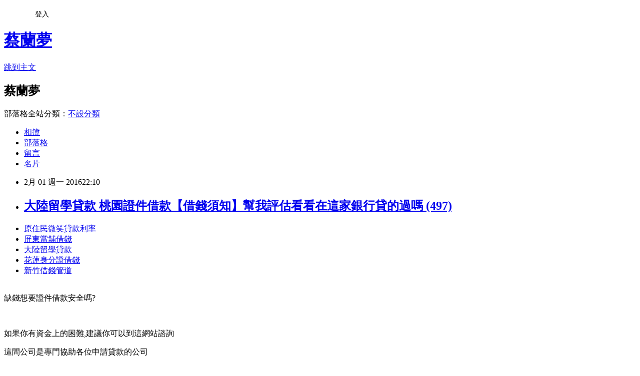

--- FILE ---
content_type: text/html; charset=utf-8
request_url: https://egyp8888tian.pixnet.net/blog/posts/13045226971
body_size: 26810
content:
<!DOCTYPE html><html lang="zh-TW"><head><meta charSet="utf-8"/><meta name="viewport" content="width=device-width, initial-scale=1"/><link rel="stylesheet" href="https://static.1px.tw/blog-next/_next/static/chunks/b1e52b495cc0137c.css" data-precedence="next"/><link rel="stylesheet" href="/fix.css?v=202601172039" type="text/css" data-precedence="medium"/><link rel="stylesheet" href="https://s3.1px.tw/blog/theme/choc/iframe-popup.css?v=202601172039" type="text/css" data-precedence="medium"/><link rel="stylesheet" href="https://s3.1px.tw/blog/theme/choc/plugins.min.css?v=202601172039" type="text/css" data-precedence="medium"/><link rel="stylesheet" href="https://s3.1px.tw/blog/theme/choc/openid-comment.css?v=202601172039" type="text/css" data-precedence="medium"/><link rel="stylesheet" href="https://s3.1px.tw/blog/theme/choc/style.min.css?v=202601172039" type="text/css" data-precedence="medium"/><link rel="stylesheet" href="https://s3.1px.tw/blog/theme/choc/main.min.css?v=202601172039" type="text/css" data-precedence="medium"/><link rel="stylesheet" href="https://pimg.1px.tw/egyp8888tian/assets/egyp8888tian.css?v=202601172039" type="text/css" data-precedence="medium"/><link rel="stylesheet" href="https://s3.1px.tw/blog/theme/choc/author-info.css?v=202601172039" type="text/css" data-precedence="medium"/><link rel="stylesheet" href="https://s3.1px.tw/blog/theme/choc/idlePop.min.css?v=202601172039" type="text/css" data-precedence="medium"/><link rel="preload" as="script" fetchPriority="low" href="https://static.1px.tw/blog-next/_next/static/chunks/94688e2baa9fea03.js"/><script src="https://static.1px.tw/blog-next/_next/static/chunks/41eaa5427c45ebcc.js" async=""></script><script src="https://static.1px.tw/blog-next/_next/static/chunks/e2c6231760bc85bd.js" async=""></script><script src="https://static.1px.tw/blog-next/_next/static/chunks/94bde6376cf279be.js" async=""></script><script src="https://static.1px.tw/blog-next/_next/static/chunks/426b9d9d938a9eb4.js" async=""></script><script src="https://static.1px.tw/blog-next/_next/static/chunks/turbopack-5021d21b4b170dda.js" async=""></script><script src="https://static.1px.tw/blog-next/_next/static/chunks/ff1a16fafef87110.js" async=""></script><script src="https://static.1px.tw/blog-next/_next/static/chunks/e308b2b9ce476a3e.js" async=""></script><script src="https://static.1px.tw/blog-next/_next/static/chunks/2bf79572a40338b7.js" async=""></script><script src="https://static.1px.tw/blog-next/_next/static/chunks/d3c6eed28c1dd8e2.js" async=""></script><script src="https://static.1px.tw/blog-next/_next/static/chunks/d4d39cfc2a072218.js" async=""></script><script src="https://static.1px.tw/blog-next/_next/static/chunks/6a5d72c05b9cd4ba.js" async=""></script><script src="https://static.1px.tw/blog-next/_next/static/chunks/8af6103cf1375f47.js" async=""></script><script src="https://static.1px.tw/blog-next/_next/static/chunks/60d08651d643cedc.js" async=""></script><script src="https://static.1px.tw/blog-next/_next/static/chunks/0ae21416dac1fa83.js" async=""></script><script src="https://static.1px.tw/blog-next/_next/static/chunks/6d1100e43ad18157.js" async=""></script><script src="https://static.1px.tw/blog-next/_next/static/chunks/87eeaf7a3b9005e8.js" async=""></script><script src="https://static.1px.tw/blog-next/_next/static/chunks/ed01c75076819ebd.js" async=""></script><script src="https://static.1px.tw/blog-next/_next/static/chunks/a4df8fc19a9a82e6.js" async=""></script><title>大陸留學貸款 桃園證件借款【借錢須知】幫我評估看看在這家銀行貸的過嗎 (497)</title><meta name="description" content="原住民微笑貸款利率屏東當舖借錢大陸留學貸款花蓮身分證借錢新竹借錢管道"/><meta name="author" content="蔡蘭夢"/><meta name="google-adsense-platform-account" content="pub-2647689032095179"/><meta name="fb:app_id" content="101730233200171"/><link rel="canonical" href="https://egyp8888tian.pixnet.net/blog/posts/13045226971"/><meta property="og:title" content="大陸留學貸款 桃園證件借款【借錢須知】幫我評估看看在這家銀行貸的過嗎 (497)"/><meta property="og:description" content="原住民微笑貸款利率屏東當舖借錢大陸留學貸款花蓮身分證借錢新竹借錢管道"/><meta property="og:url" content="https://egyp8888tian.pixnet.net/blog/posts/13045226971"/><meta property="og:image" content="http://pic.58588.co/"/><meta property="og:type" content="article"/><meta name="twitter:card" content="summary_large_image"/><meta name="twitter:title" content="大陸留學貸款 桃園證件借款【借錢須知】幫我評估看看在這家銀行貸的過嗎 (497)"/><meta name="twitter:description" content="原住民微笑貸款利率屏東當舖借錢大陸留學貸款花蓮身分證借錢新竹借錢管道"/><meta name="twitter:image" content="http://pic.58588.co/"/><link rel="icon" href="/favicon.ico?favicon.a62c60e0.ico" sizes="32x32" type="image/x-icon"/><script src="https://static.1px.tw/blog-next/_next/static/chunks/a6dad97d9634a72d.js" noModule=""></script></head><body><!--$--><!--/$--><!--$?--><template id="B:0"></template><!--/$--><script>requestAnimationFrame(function(){$RT=performance.now()});</script><script src="https://static.1px.tw/blog-next/_next/static/chunks/94688e2baa9fea03.js" id="_R_" async=""></script><div hidden id="S:0"><script id="pixnet-vars">
        window.PIXNET = {
          post_id: "13045226971",
          name: "egyp8888tian",
          user_id: 0,
          blog_id: "5944544",
          display_ads: true,
          ad_options: {"chictrip":false}
        };
      </script><script type="text/javascript" src="https://code.jquery.com/jquery-latest.min.js"></script><script id="json-ld-article-script" type="application/ld+json">{"@context":"https:\u002F\u002Fschema.org","@type":"BlogPosting","isAccessibleForFree":true,"mainEntityOfPage":{"@type":"WebPage","@id":"https:\u002F\u002Fegyp8888tian.pixnet.net\u002Fblog\u002Fposts\u002F13045226971"},"headline":"大陸留學貸款 桃園證件借款【借錢須知】幫我評估看看在這家銀行貸的過嗎 (497)","description":"\u003Cimg src=\"http:\u002F\u002Fpic.58588.co\u002F\" alt=\"\" \u002F\u003E\u003Cbr \u002F\u003E\u003Cbr\u003E\u003Ca href=\"http:\u002F\u002F58588.co\u002F\" target=\"_blank\" style=\"text-decoration: none;\"\u003E原住民微笑貸款利率\u003C\u002Fa\u003E\u003Ca href=\"http:\u002F\u002F58588.co\u002F\" target=\"_blank\" style=\"text-decoration: none;\"\u003E屏東當舖借錢\u003C\u002Fa\u003E\u003Ca href=\"http:\u002F\u002F58588.co\u002F\" target=\"_blank\" style=\"text-decoration: none;\"\u003E大陸留學貸款\u003C\u002Fa\u003E\u003Ca href=\"http:\u002F\u002F58588.co\u002F\" target=\"_blank\" style=\"text-decoration: none;\"\u003E花蓮身分證借錢\u003C\u002Fa\u003E\u003Ca href=\"http:\u002F\u002F58588.co\u002F\" target=\"_blank\" style=\"text-decoration: none;\"\u003E新竹借錢管道\u003C\u002Fa\u003E\u003Cbr\u003E","articleBody":"\u003Cul\u003E\n\u003Cli\u003E\u003Ca href=\"http:\u002F\u002F58588.co\u002F\" target=\"_blank\" style=\"text-decoration: none;\"\u003E原住民微笑貸款利率\u003C\u002Fa\u003E\u003C\u002Fli\u003E\u003Cli\u003E\u003Ca href=\"http:\u002F\u002F58588.co\u002F\" target=\"_blank\" style=\"text-decoration: none;\"\u003E屏東當舖借錢\u003C\u002Fa\u003E\u003C\u002Fli\u003E\u003Cli\u003E\u003Ca href=\"http:\u002F\u002F58588.co\u002F\" target=\"_blank\" style=\"text-decoration: none;\"\u003E大陸留學貸款\u003C\u002Fa\u003E\u003C\u002Fli\u003E\u003Cli\u003E\u003Ca href=\"http:\u002F\u002F58588.co\u002F\" target=\"_blank\" style=\"text-decoration: none;\"\u003E花蓮身分證借錢\u003C\u002Fa\u003E\u003C\u002Fli\u003E\u003Cli\u003E\u003Ca href=\"http:\u002F\u002F58588.co\u002F\" target=\"_blank\" style=\"text-decoration: none;\"\u003E新竹借錢管道\u003C\u002Fa\u003E\u003C\u002Fli\u003E\u003Cbr\u002F\u003E\n\u003C\u002Ful\u003E\n\n\u003Cp\u003E\u003Cspan style=\"font-family: arial, helvetica, sans-serif; font-size: 14pt;\"\u003E缺錢想要證件借款安全嗎?\u003C\u002Fspan\u003E\u003C\u002Fp\u003E\n\u003Cbr\u003E\n\u003Cp\u003E\u003Cspan style=\"font-family: arial, helvetica, sans-serif; font-size: 14pt;\"\u003E如果你有資金上的困難,建議你可以到這網站諮詢\u003C\u002Fspan\u003E\u003C\u002Fp\u003E\n\u003Cp\u003E\u003Cspan style=\"font-family: arial, helvetica, sans-serif; font-size: 14pt;\"\u003E這間公司是專門協助各位申請貸款的公司\u003C\u002Fspan\u003E\u003C\u002Fp\u003E\n\u003Cp\u003E\u003Cspan style=\"font-family: arial, helvetica, sans-serif; font-size: 14pt;\"\u003E有貸款的問題都歡迎填表諮詢\u003C\u002Fspan\u003E\u003C\u002Fp\u003E\n\u003Cbr\u003E\n\u003Cp\u003E\u003Cspan style=\"font-family: arial, helvetica, sans-serif; font-size: 14pt;\"\u003E讓專家來協助你：\u003Cspan style=\"text-decoration: underline;\"\u003E\u003Cspan style=\"font-size: 18pt; color: #ff0000;\"\u003E\u003Cstrong\u003E\u003Ca href=\"http:\u002F\u002F58588.co\u002F\" target=\"_blank\"\u003E\u003Cspan style=\"color: #ff0000; text-decoration: underline;\"\u003Ehttp:\u002F\u002F58588.co\u002F\u003C\u002Fspan\u003E\u003C\u002Fa\u003E\u003C\u002Fstrong\u003E\u003C\u002Fspan\u003E\u003C\u002Fspan\u003E\u003C\u002Fspan\u003E\u003C\u002Fp\u003E\n\u003Cp\u003E\u003Ca href=\"http:\u002F\u002F58588.co\u002F\" target=\"_blank\"\u003E\u003Cimg src=\"http:\u002F\u002Fpic.58588.co\u002F\" alt=\"\" \u002F\u003E\u003C\u002Fa\u003E\u003C\u002Fp\u003E工商時報【吳姿瑩\u003Cbr\u003E\u003Cbr\u003E\n\u003Cstrong\u003E台中身分證借貸\u003C\u002Fstrong\u003E\n\u003Cbr\u003E\u003Cbr\u003E】\u003Cbr\u002F\u003E\u003Cbr\u002F\u003E台股周五（29日）開低走高收8,080點，健亞（4130）也上漲0.4元，相關權證火熱。\u003Cbr\u002F\u003E\u003Cbr\u002F\u003E健亞2016年因PMR研發啟動三期關係，故研發費用預估將增加3,000萬左右。由於心悅生醫專注於精神疾病用藥領域，競爭者較少，以目前市場最大的SND-13來看，全球市場預估超過200億美元。目前心悅生醫公開市場價格約200元左右，健亞持有成本不到20元，預估潛在利益達170億台幣以上，若扣除研發費用，獲利將優於去年。\u003Cbr\u002F\u003E\u003Cbr\u002F\u003E建議看好健亞後市行請的投資人可選擇相關認購權證操作，挑選價內外15％區間連動性較佳的權證操作，如國票UN（721951）、SF元富（721872）或永豐Q7（721907），以小金搏大利，發揮財務槓桿的功用。另外國票權證網重新改版上線，除了提供給投資人更好的視覺享受外，更新增網路下單列，並提供點擊價格帶下單的全新服務，並且新增國票部落格連結，為投資人搜尋權證相關新聞，不論是權證新手或老手，都可以省去搜尋權證相關資訊的時間。投資人可上國票權證網（）查詢權證細節資訊，歡迎投資人多加利用。\u003Cbr\u002F\u003E\u003Cbr\u002F\u003E（國票證券提供，記者吳姿瑩整理\u003Cbr\u003E\u003Cbr\u003E\n\u003Cstrong\u003E民間代書借款彰化\u003C\u002Fstrong\u003E\n\u003Cbr\u003E\u003Cbr\u003E\n\u003Cstrong\u003E桃園借錢\u003C\u002Fstrong\u003E\n\u003Cbr\u003E\u003Cbr\u003E\u003Cbr\u003E\u003Cbr\u003E）\u003Cbr\u002F\u003E\u003Cbr\u002F\u003E＊【權\u003Cbr\u003E\u003Cbr\u003E\n\u003Cbr\u003E\u003Cbr\u003E\n\u003Cstrong\u003E彰化當鋪機車借款\u003C\u002Fstrong\u003E\n\u003Cbr\u003E\u003Cbr\u003E\u003Cstrong\u003E宜蘭機車借錢\u003C\u002Fstrong\u003E\n\u003Cbr\u003E\u003Cbr\u003E證投資必有風險，本專區資訊僅供參考，並不構成邀約、招攬或其他任何建議與推\u003Cbr\u003E\u003Cbr\u003E\n\u003Cstrong\u003E借錢管道嘉義\u003C\u002Fstrong\u003E\n\u003Cbr\u003E\u003Cbr\u003E薦，請讀者審慎為之】\u003Cbr\u002F\u003E\u003Cbr\u002F\u003E\u003Cbr\u003E\u003Cbr\u003E\n\u003Cstrong\u003E遊學貸款推薦\u003C\u002Fstrong\u003E\n\u003Cbr\u003E\u003Cbr\u003E\u003Cul\u003E\n\u003Cli\u003E\u003Ca href=\"http:\u002F\u002Fblog.xuite.net\u002Fehv87yj59j\u002Fblog\u002F379146820\" target=\"_blank\" style=\"text-decoration: none;\"\u003E屏東借錢 基隆證件借款和【信用貸款哪個利率低】脫離借錢人生加油! (266)\u003C\u002Fa\u003E\u003C\u002Fli\u003E\u003Cli\u003E\u003Ca href=\"http:\u002F\u002Fblog.udn.com\u002Felj16nq23v\u002F45535561\" target=\"_blank\" style=\"text-decoration: none;\"\u003E高雄市機車借款免留車 台北證件借款〈一定要看〉和銀行貸款差別在哪利率差多少 (476)\u003C\u002Fa\u003E\u003C\u002Fli\u003E\u003Cli\u003E\u003Ca href=\"http:\u002F\u002Fblog.yam.com\u002Fetgj2oq45e\u002Farticle\u002F126838396\" target=\"_blank\" style=\"text-decoration: none;\"\u003E台南市留學貸款 台中證件借款【貸款貸不過】有專門協助貸款的專家可以推薦一下嗎 (363)\u003C\u002Fa\u003E\u003C\u002Fli\u003E\u003Cli\u003E\u003Ca href=\"http:\u002F\u002Fblog.udn.com\u002Fexx92sw57i\u002F45535361\" target=\"_blank\" style=\"text-decoration: none;\"\u003E借錢管道台南 屏東證件借款【優缺點】事業週轉不過來找哪間銀行貸款好 (480)\u003C\u002Fa\u003E\u003C\u002Fli\u003E\u003Cli\u003E\u003Ca href=\"http:\u002F\u002Ffastmoneyhouse88.pixnet.net\u002Fblog\u002Fpost\u002F45225510\" target=\"_blank\" style=\"text-decoration: none;\"\u003E新竹民間借款 台南證件借款【借錢管道】那麼多找哪種管道借錢比較好 (403)\u003C\u002Fa\u003E\u003C\u002Fli\u003E\n\u003C\u002Ful\u003E\n\n\u003Cul\u003E\n\u003Cli\u003E\u003Ca href=\"http:\u002F\u002F58588.co\u002F\" target=\"_blank\" style=\"text-decoration: none;\"\u003E原住民微笑貸款利率\u003C\u002Fa\u003E\u003C\u002Fli\u003E\u003Cli\u003E\u003Ca href=\"http:\u002F\u002F58588.co\u002F\" target=\"_blank\" style=\"text-decoration: none;\"\u003E屏東當舖借錢\u003C\u002Fa\u003E\u003C\u002Fli\u003E\u003Cli\u003E\u003Ca href=\"http:\u002F\u002F58588.co\u002F\" target=\"_blank\" style=\"text-decoration: none;\"\u003E大陸留學貸款\u003C\u002Fa\u003E\u003C\u002Fli\u003E\u003Cli\u003E\u003Ca href=\"http:\u002F\u002F58588.co\u002F\" target=\"_blank\" style=\"text-decoration: none;\"\u003E花蓮身分證借錢\u003C\u002Fa\u003E\u003C\u002Fli\u003E\u003Cli\u003E\u003Ca href=\"http:\u002F\u002F58588.co\u002F\" target=\"_blank\" style=\"text-decoration: none;\"\u003E新竹借錢管道\u003C\u002Fa\u003E\u003C\u002Fli\u003E\u003Cbr\u002F\u003E\n\u003C\u002Ful\u003E\n\n\u003Cul\u003E\n\u003Cli\u003E\u003Ca href=\"http:\u002F\u002Fblog.xuite.net\u002Fehv87yj59j\u002Fblog\u002F379146820\" target=\"_blank\" style=\"text-decoration: none;\"\u003E屏東借錢 基隆證件借款和【信用貸款哪個利率低】脫離借錢人生加油! (266)\u003C\u002Fa\u003E\u003C\u002Fli\u003E\u003Cli\u003E\u003Ca href=\"http:\u002F\u002Fblog.udn.com\u002Felj16nq23v\u002F45535561\" target=\"_blank\" style=\"text-decoration: none;\"\u003E高雄市機車借款免留車 台北證件借款〈一定要看〉和銀行貸款差別在哪利率差多少 (476)\u003C\u002Fa\u003E\u003C\u002Fli\u003E\u003Cli\u003E\u003Ca href=\"http:\u002F\u002Fblog.yam.com\u002Fetgj2oq45e\u002Farticle\u002F126838396\" target=\"_blank\" style=\"text-decoration: none;\"\u003E台南市留學貸款 台中證件借款【貸款貸不過】有專門協助貸款的專家可以推薦一下嗎 (363)\u003C\u002Fa\u003E\u003C\u002Fli\u003E\u003Cli\u003E\u003Ca href=\"http:\u002F\u002Fblog.udn.com\u002Fexx92sw57i\u002F45535361\" target=\"_blank\" style=\"text-decoration: none;\"\u003E借錢管道台南 屏東證件借款【優缺點】事業週轉不過來找哪間銀行貸款好 (480)\u003C\u002Fa\u003E\u003C\u002Fli\u003E\u003Cli\u003E\u003Ca href=\"http:\u002F\u002Ffastmoneyhouse88.pixnet.net\u002Fblog\u002Fpost\u002F45225510\" target=\"_blank\" style=\"text-decoration: none;\"\u003E新竹民間借款 台南證件借款【借錢管道】那麼多找哪種管道借錢比較好 (403)\u003C\u002Fa\u003E\u003C\u002Fli\u003E\n\u003C\u002Ful\u003E\u003Cbr\u002F\u003EDA8A597998A65C57","image":["http:\u002F\u002Fpic.58588.co\u002F"],"author":{"@type":"Person","name":"蔡蘭夢","url":"https:\u002F\u002Fwww.pixnet.net\u002Fpcard\u002Fegyp8888tian"},"publisher":{"@type":"Organization","name":"蔡蘭夢","logo":{"@type":"ImageObject","url":"https:\u002F\u002Fs3.1px.tw\u002Fblog\u002Fcommon\u002Favatar\u002Fblog_cover_light.jpg"}},"datePublished":"2016-02-01T14:10:29.000Z","dateModified":"","keywords":[],"articleSection":"攝影寫真"}</script><template id="P:1"></template><template id="P:2"></template><template id="P:3"></template><section aria-label="Notifications alt+T" tabindex="-1" aria-live="polite" aria-relevant="additions text" aria-atomic="false"></section></div><script>(self.__next_f=self.__next_f||[]).push([0])</script><script>self.__next_f.push([1,"1:\"$Sreact.fragment\"\n3:I[39756,[\"https://static.1px.tw/blog-next/_next/static/chunks/ff1a16fafef87110.js\",\"https://static.1px.tw/blog-next/_next/static/chunks/e308b2b9ce476a3e.js\"],\"default\"]\n4:I[53536,[\"https://static.1px.tw/blog-next/_next/static/chunks/ff1a16fafef87110.js\",\"https://static.1px.tw/blog-next/_next/static/chunks/e308b2b9ce476a3e.js\"],\"default\"]\n6:I[97367,[\"https://static.1px.tw/blog-next/_next/static/chunks/ff1a16fafef87110.js\",\"https://static.1px.tw/blog-next/_next/static/chunks/e308b2b9ce476a3e.js\"],\"OutletBoundary\"]\n8:I[97367,[\"https://static.1px.tw/blog-next/_next/static/chunks/ff1a16fafef87110.js\",\"https://static.1px.tw/blog-next/_next/static/chunks/e308b2b9ce476a3e.js\"],\"ViewportBoundary\"]\na:I[97367,[\"https://static.1px.tw/blog-next/_next/static/chunks/ff1a16fafef87110.js\",\"https://static.1px.tw/blog-next/_next/static/chunks/e308b2b9ce476a3e.js\"],\"MetadataBoundary\"]\nc:I[63491,[\"https://static.1px.tw/blog-next/_next/static/chunks/2bf79572a40338b7.js\",\"https://static.1px.tw/blog-next/_next/static/chunks/d3c6eed28c1dd8e2.js\"],\"default\"]\n:HL[\"https://static.1px.tw/blog-next/_next/static/chunks/b1e52b495cc0137c.css\",\"style\"]\n"])</script><script>self.__next_f.push([1,"0:{\"P\":null,\"b\":\"jLMCWaFgMfR_swzrVDvgI\",\"c\":[\"\",\"blog\",\"posts\",\"13045226971\"],\"q\":\"\",\"i\":false,\"f\":[[[\"\",{\"children\":[\"blog\",{\"children\":[\"posts\",{\"children\":[[\"id\",\"13045226971\",\"d\"],{\"children\":[\"__PAGE__\",{}]}]}]}]},\"$undefined\",\"$undefined\",true],[[\"$\",\"$1\",\"c\",{\"children\":[[[\"$\",\"script\",\"script-0\",{\"src\":\"https://static.1px.tw/blog-next/_next/static/chunks/d4d39cfc2a072218.js\",\"async\":true,\"nonce\":\"$undefined\"}],[\"$\",\"script\",\"script-1\",{\"src\":\"https://static.1px.tw/blog-next/_next/static/chunks/6a5d72c05b9cd4ba.js\",\"async\":true,\"nonce\":\"$undefined\"}],[\"$\",\"script\",\"script-2\",{\"src\":\"https://static.1px.tw/blog-next/_next/static/chunks/8af6103cf1375f47.js\",\"async\":true,\"nonce\":\"$undefined\"}]],\"$L2\"]}],{\"children\":[[\"$\",\"$1\",\"c\",{\"children\":[null,[\"$\",\"$L3\",null,{\"parallelRouterKey\":\"children\",\"error\":\"$undefined\",\"errorStyles\":\"$undefined\",\"errorScripts\":\"$undefined\",\"template\":[\"$\",\"$L4\",null,{}],\"templateStyles\":\"$undefined\",\"templateScripts\":\"$undefined\",\"notFound\":\"$undefined\",\"forbidden\":\"$undefined\",\"unauthorized\":\"$undefined\"}]]}],{\"children\":[[\"$\",\"$1\",\"c\",{\"children\":[null,[\"$\",\"$L3\",null,{\"parallelRouterKey\":\"children\",\"error\":\"$undefined\",\"errorStyles\":\"$undefined\",\"errorScripts\":\"$undefined\",\"template\":[\"$\",\"$L4\",null,{}],\"templateStyles\":\"$undefined\",\"templateScripts\":\"$undefined\",\"notFound\":\"$undefined\",\"forbidden\":\"$undefined\",\"unauthorized\":\"$undefined\"}]]}],{\"children\":[[\"$\",\"$1\",\"c\",{\"children\":[null,[\"$\",\"$L3\",null,{\"parallelRouterKey\":\"children\",\"error\":\"$undefined\",\"errorStyles\":\"$undefined\",\"errorScripts\":\"$undefined\",\"template\":[\"$\",\"$L4\",null,{}],\"templateStyles\":\"$undefined\",\"templateScripts\":\"$undefined\",\"notFound\":\"$undefined\",\"forbidden\":\"$undefined\",\"unauthorized\":\"$undefined\"}]]}],{\"children\":[[\"$\",\"$1\",\"c\",{\"children\":[\"$L5\",[[\"$\",\"link\",\"0\",{\"rel\":\"stylesheet\",\"href\":\"https://static.1px.tw/blog-next/_next/static/chunks/b1e52b495cc0137c.css\",\"precedence\":\"next\",\"crossOrigin\":\"$undefined\",\"nonce\":\"$undefined\"}],[\"$\",\"script\",\"script-0\",{\"src\":\"https://static.1px.tw/blog-next/_next/static/chunks/0ae21416dac1fa83.js\",\"async\":true,\"nonce\":\"$undefined\"}],[\"$\",\"script\",\"script-1\",{\"src\":\"https://static.1px.tw/blog-next/_next/static/chunks/6d1100e43ad18157.js\",\"async\":true,\"nonce\":\"$undefined\"}],[\"$\",\"script\",\"script-2\",{\"src\":\"https://static.1px.tw/blog-next/_next/static/chunks/87eeaf7a3b9005e8.js\",\"async\":true,\"nonce\":\"$undefined\"}],[\"$\",\"script\",\"script-3\",{\"src\":\"https://static.1px.tw/blog-next/_next/static/chunks/ed01c75076819ebd.js\",\"async\":true,\"nonce\":\"$undefined\"}],[\"$\",\"script\",\"script-4\",{\"src\":\"https://static.1px.tw/blog-next/_next/static/chunks/a4df8fc19a9a82e6.js\",\"async\":true,\"nonce\":\"$undefined\"}]],[\"$\",\"$L6\",null,{\"children\":\"$@7\"}]]}],{},null,false,false]},null,false,false]},null,false,false]},null,false,false]},null,false,false],[\"$\",\"$1\",\"h\",{\"children\":[null,[\"$\",\"$L8\",null,{\"children\":\"$@9\"}],[\"$\",\"$La\",null,{\"children\":\"$@b\"}],null]}],false]],\"m\":\"$undefined\",\"G\":[\"$c\",[]],\"S\":false}\n"])</script><script>self.__next_f.push([1,"9:[[\"$\",\"meta\",\"0\",{\"charSet\":\"utf-8\"}],[\"$\",\"meta\",\"1\",{\"name\":\"viewport\",\"content\":\"width=device-width, initial-scale=1\"}]]\n"])</script><script>self.__next_f.push([1,"d:I[79520,[\"https://static.1px.tw/blog-next/_next/static/chunks/d4d39cfc2a072218.js\",\"https://static.1px.tw/blog-next/_next/static/chunks/6a5d72c05b9cd4ba.js\",\"https://static.1px.tw/blog-next/_next/static/chunks/8af6103cf1375f47.js\"],\"\"]\n10:I[2352,[\"https://static.1px.tw/blog-next/_next/static/chunks/d4d39cfc2a072218.js\",\"https://static.1px.tw/blog-next/_next/static/chunks/6a5d72c05b9cd4ba.js\",\"https://static.1px.tw/blog-next/_next/static/chunks/8af6103cf1375f47.js\"],\"AdultWarningModal\"]\n11:I[69182,[\"https://static.1px.tw/blog-next/_next/static/chunks/d4d39cfc2a072218.js\",\"https://static.1px.tw/blog-next/_next/static/chunks/6a5d72c05b9cd4ba.js\",\"https://static.1px.tw/blog-next/_next/static/chunks/8af6103cf1375f47.js\"],\"HydrationComplete\"]\n12:I[12985,[\"https://static.1px.tw/blog-next/_next/static/chunks/d4d39cfc2a072218.js\",\"https://static.1px.tw/blog-next/_next/static/chunks/6a5d72c05b9cd4ba.js\",\"https://static.1px.tw/blog-next/_next/static/chunks/8af6103cf1375f47.js\"],\"NuqsAdapter\"]\n13:I[82782,[\"https://static.1px.tw/blog-next/_next/static/chunks/d4d39cfc2a072218.js\",\"https://static.1px.tw/blog-next/_next/static/chunks/6a5d72c05b9cd4ba.js\",\"https://static.1px.tw/blog-next/_next/static/chunks/8af6103cf1375f47.js\"],\"RefineContext\"]\n14:I[29306,[\"https://static.1px.tw/blog-next/_next/static/chunks/d4d39cfc2a072218.js\",\"https://static.1px.tw/blog-next/_next/static/chunks/6a5d72c05b9cd4ba.js\",\"https://static.1px.tw/blog-next/_next/static/chunks/8af6103cf1375f47.js\",\"https://static.1px.tw/blog-next/_next/static/chunks/60d08651d643cedc.js\",\"https://static.1px.tw/blog-next/_next/static/chunks/d3c6eed28c1dd8e2.js\"],\"default\"]\n2:[\"$\",\"html\",null,{\"lang\":\"zh-TW\",\"children\":[[\"$\",\"$Ld\",null,{\"id\":\"google-tag-manager\",\"strategy\":\"afterInteractive\",\"children\":\"\\n(function(w,d,s,l,i){w[l]=w[l]||[];w[l].push({'gtm.start':\\nnew Date().getTime(),event:'gtm.js'});var f=d.getElementsByTagName(s)[0],\\nj=d.createElement(s),dl=l!='dataLayer'?'\u0026l='+l:'';j.async=true;j.src=\\n'https://www.googletagmanager.com/gtm.js?id='+i+dl;f.parentNode.insertBefore(j,f);\\n})(window,document,'script','dataLayer','GTM-TRLQMPKX');\\n  \"}],\"$Le\",\"$Lf\",[\"$\",\"body\",null,{\"children\":[[\"$\",\"$L10\",null,{\"display\":false}],[\"$\",\"$L11\",null,{}],[\"$\",\"$L12\",null,{\"children\":[\"$\",\"$L13\",null,{\"children\":[\"$\",\"$L3\",null,{\"parallelRouterKey\":\"children\",\"error\":\"$undefined\",\"errorStyles\":\"$undefined\",\"errorScripts\":\"$undefined\",\"template\":[\"$\",\"$L4\",null,{}],\"templateStyles\":\"$undefined\",\"templateScripts\":\"$undefined\",\"notFound\":[[\"$\",\"$L14\",null,{}],[]],\"forbidden\":\"$undefined\",\"unauthorized\":\"$undefined\"}]}]}]]}]]}]\n"])</script><script>self.__next_f.push([1,"e:null\nf:null\n"])</script><script>self.__next_f.push([1,"16:I[27201,[\"https://static.1px.tw/blog-next/_next/static/chunks/ff1a16fafef87110.js\",\"https://static.1px.tw/blog-next/_next/static/chunks/e308b2b9ce476a3e.js\"],\"IconMark\"]\n5:[[\"$\",\"script\",null,{\"id\":\"pixnet-vars\",\"children\":\"\\n        window.PIXNET = {\\n          post_id: \\\"13045226971\\\",\\n          name: \\\"egyp8888tian\\\",\\n          user_id: 0,\\n          blog_id: \\\"5944544\\\",\\n          display_ads: true,\\n          ad_options: {\\\"chictrip\\\":false}\\n        };\\n      \"}],\"$L15\"]\n"])</script><script>self.__next_f.push([1,"b:[[\"$\",\"title\",\"0\",{\"children\":\"大陸留學貸款 桃園證件借款【借錢須知】幫我評估看看在這家銀行貸的過嗎 (497)\"}],[\"$\",\"meta\",\"1\",{\"name\":\"description\",\"content\":\"原住民微笑貸款利率屏東當舖借錢大陸留學貸款花蓮身分證借錢新竹借錢管道\"}],[\"$\",\"meta\",\"2\",{\"name\":\"author\",\"content\":\"蔡蘭夢\"}],[\"$\",\"meta\",\"3\",{\"name\":\"google-adsense-platform-account\",\"content\":\"pub-2647689032095179\"}],[\"$\",\"meta\",\"4\",{\"name\":\"fb:app_id\",\"content\":\"101730233200171\"}],[\"$\",\"link\",\"5\",{\"rel\":\"canonical\",\"href\":\"https://egyp8888tian.pixnet.net/blog/posts/13045226971\"}],[\"$\",\"meta\",\"6\",{\"property\":\"og:title\",\"content\":\"大陸留學貸款 桃園證件借款【借錢須知】幫我評估看看在這家銀行貸的過嗎 (497)\"}],[\"$\",\"meta\",\"7\",{\"property\":\"og:description\",\"content\":\"原住民微笑貸款利率屏東當舖借錢大陸留學貸款花蓮身分證借錢新竹借錢管道\"}],[\"$\",\"meta\",\"8\",{\"property\":\"og:url\",\"content\":\"https://egyp8888tian.pixnet.net/blog/posts/13045226971\"}],[\"$\",\"meta\",\"9\",{\"property\":\"og:image\",\"content\":\"http://pic.58588.co/\"}],[\"$\",\"meta\",\"10\",{\"property\":\"og:type\",\"content\":\"article\"}],[\"$\",\"meta\",\"11\",{\"name\":\"twitter:card\",\"content\":\"summary_large_image\"}],[\"$\",\"meta\",\"12\",{\"name\":\"twitter:title\",\"content\":\"大陸留學貸款 桃園證件借款【借錢須知】幫我評估看看在這家銀行貸的過嗎 (497)\"}],[\"$\",\"meta\",\"13\",{\"name\":\"twitter:description\",\"content\":\"原住民微笑貸款利率屏東當舖借錢大陸留學貸款花蓮身分證借錢新竹借錢管道\"}],[\"$\",\"meta\",\"14\",{\"name\":\"twitter:image\",\"content\":\"http://pic.58588.co/\"}],[\"$\",\"link\",\"15\",{\"rel\":\"icon\",\"href\":\"/favicon.ico?favicon.a62c60e0.ico\",\"sizes\":\"32x32\",\"type\":\"image/x-icon\"}],[\"$\",\"$L16\",\"16\",{}]]\n"])</script><script>self.__next_f.push([1,"7:null\n"])</script><script>self.__next_f.push([1,":HL[\"/fix.css?v=202601172039\",\"style\",{\"type\":\"text/css\"}]\n:HL[\"https://s3.1px.tw/blog/theme/choc/iframe-popup.css?v=202601172039\",\"style\",{\"type\":\"text/css\"}]\n:HL[\"https://s3.1px.tw/blog/theme/choc/plugins.min.css?v=202601172039\",\"style\",{\"type\":\"text/css\"}]\n:HL[\"https://s3.1px.tw/blog/theme/choc/openid-comment.css?v=202601172039\",\"style\",{\"type\":\"text/css\"}]\n:HL[\"https://s3.1px.tw/blog/theme/choc/style.min.css?v=202601172039\",\"style\",{\"type\":\"text/css\"}]\n:HL[\"https://s3.1px.tw/blog/theme/choc/main.min.css?v=202601172039\",\"style\",{\"type\":\"text/css\"}]\n:HL[\"https://pimg.1px.tw/egyp8888tian/assets/egyp8888tian.css?v=202601172039\",\"style\",{\"type\":\"text/css\"}]\n:HL[\"https://s3.1px.tw/blog/theme/choc/author-info.css?v=202601172039\",\"style\",{\"type\":\"text/css\"}]\n:HL[\"https://s3.1px.tw/blog/theme/choc/idlePop.min.css?v=202601172039\",\"style\",{\"type\":\"text/css\"}]\n17:T2a30,"])</script><script>self.__next_f.push([1,"{\"@context\":\"https:\\u002F\\u002Fschema.org\",\"@type\":\"BlogPosting\",\"isAccessibleForFree\":true,\"mainEntityOfPage\":{\"@type\":\"WebPage\",\"@id\":\"https:\\u002F\\u002Fegyp8888tian.pixnet.net\\u002Fblog\\u002Fposts\\u002F13045226971\"},\"headline\":\"大陸留學貸款 桃園證件借款【借錢須知】幫我評估看看在這家銀行貸的過嗎 (497)\",\"description\":\"\\u003Cimg src=\\\"http:\\u002F\\u002Fpic.58588.co\\u002F\\\" alt=\\\"\\\" \\u002F\\u003E\\u003Cbr \\u002F\\u003E\\u003Cbr\\u003E\\u003Ca href=\\\"http:\\u002F\\u002F58588.co\\u002F\\\" target=\\\"_blank\\\" style=\\\"text-decoration: none;\\\"\\u003E原住民微笑貸款利率\\u003C\\u002Fa\\u003E\\u003Ca href=\\\"http:\\u002F\\u002F58588.co\\u002F\\\" target=\\\"_blank\\\" style=\\\"text-decoration: none;\\\"\\u003E屏東當舖借錢\\u003C\\u002Fa\\u003E\\u003Ca href=\\\"http:\\u002F\\u002F58588.co\\u002F\\\" target=\\\"_blank\\\" style=\\\"text-decoration: none;\\\"\\u003E大陸留學貸款\\u003C\\u002Fa\\u003E\\u003Ca href=\\\"http:\\u002F\\u002F58588.co\\u002F\\\" target=\\\"_blank\\\" style=\\\"text-decoration: none;\\\"\\u003E花蓮身分證借錢\\u003C\\u002Fa\\u003E\\u003Ca href=\\\"http:\\u002F\\u002F58588.co\\u002F\\\" target=\\\"_blank\\\" style=\\\"text-decoration: none;\\\"\\u003E新竹借錢管道\\u003C\\u002Fa\\u003E\\u003Cbr\\u003E\",\"articleBody\":\"\\u003Cul\\u003E\\n\\u003Cli\\u003E\\u003Ca href=\\\"http:\\u002F\\u002F58588.co\\u002F\\\" target=\\\"_blank\\\" style=\\\"text-decoration: none;\\\"\\u003E原住民微笑貸款利率\\u003C\\u002Fa\\u003E\\u003C\\u002Fli\\u003E\\u003Cli\\u003E\\u003Ca href=\\\"http:\\u002F\\u002F58588.co\\u002F\\\" target=\\\"_blank\\\" style=\\\"text-decoration: none;\\\"\\u003E屏東當舖借錢\\u003C\\u002Fa\\u003E\\u003C\\u002Fli\\u003E\\u003Cli\\u003E\\u003Ca href=\\\"http:\\u002F\\u002F58588.co\\u002F\\\" target=\\\"_blank\\\" style=\\\"text-decoration: none;\\\"\\u003E大陸留學貸款\\u003C\\u002Fa\\u003E\\u003C\\u002Fli\\u003E\\u003Cli\\u003E\\u003Ca href=\\\"http:\\u002F\\u002F58588.co\\u002F\\\" target=\\\"_blank\\\" style=\\\"text-decoration: none;\\\"\\u003E花蓮身分證借錢\\u003C\\u002Fa\\u003E\\u003C\\u002Fli\\u003E\\u003Cli\\u003E\\u003Ca href=\\\"http:\\u002F\\u002F58588.co\\u002F\\\" target=\\\"_blank\\\" style=\\\"text-decoration: none;\\\"\\u003E新竹借錢管道\\u003C\\u002Fa\\u003E\\u003C\\u002Fli\\u003E\\u003Cbr\\u002F\\u003E\\n\\u003C\\u002Ful\\u003E\\n\\n\\u003Cp\\u003E\\u003Cspan style=\\\"font-family: arial, helvetica, sans-serif; font-size: 14pt;\\\"\\u003E缺錢想要證件借款安全嗎?\\u003C\\u002Fspan\\u003E\\u003C\\u002Fp\\u003E\\n\\u003Cbr\\u003E\\n\\u003Cp\\u003E\\u003Cspan style=\\\"font-family: arial, helvetica, sans-serif; font-size: 14pt;\\\"\\u003E如果你有資金上的困難,建議你可以到這網站諮詢\\u003C\\u002Fspan\\u003E\\u003C\\u002Fp\\u003E\\n\\u003Cp\\u003E\\u003Cspan style=\\\"font-family: arial, helvetica, sans-serif; font-size: 14pt;\\\"\\u003E這間公司是專門協助各位申請貸款的公司\\u003C\\u002Fspan\\u003E\\u003C\\u002Fp\\u003E\\n\\u003Cp\\u003E\\u003Cspan style=\\\"font-family: arial, helvetica, sans-serif; font-size: 14pt;\\\"\\u003E有貸款的問題都歡迎填表諮詢\\u003C\\u002Fspan\\u003E\\u003C\\u002Fp\\u003E\\n\\u003Cbr\\u003E\\n\\u003Cp\\u003E\\u003Cspan style=\\\"font-family: arial, helvetica, sans-serif; font-size: 14pt;\\\"\\u003E讓專家來協助你：\\u003Cspan style=\\\"text-decoration: underline;\\\"\\u003E\\u003Cspan style=\\\"font-size: 18pt; color: #ff0000;\\\"\\u003E\\u003Cstrong\\u003E\\u003Ca href=\\\"http:\\u002F\\u002F58588.co\\u002F\\\" target=\\\"_blank\\\"\\u003E\\u003Cspan style=\\\"color: #ff0000; text-decoration: underline;\\\"\\u003Ehttp:\\u002F\\u002F58588.co\\u002F\\u003C\\u002Fspan\\u003E\\u003C\\u002Fa\\u003E\\u003C\\u002Fstrong\\u003E\\u003C\\u002Fspan\\u003E\\u003C\\u002Fspan\\u003E\\u003C\\u002Fspan\\u003E\\u003C\\u002Fp\\u003E\\n\\u003Cp\\u003E\\u003Ca href=\\\"http:\\u002F\\u002F58588.co\\u002F\\\" target=\\\"_blank\\\"\\u003E\\u003Cimg src=\\\"http:\\u002F\\u002Fpic.58588.co\\u002F\\\" alt=\\\"\\\" \\u002F\\u003E\\u003C\\u002Fa\\u003E\\u003C\\u002Fp\\u003E工商時報【吳姿瑩\\u003Cbr\\u003E\\u003Cbr\\u003E\\n\\u003Cstrong\\u003E台中身分證借貸\\u003C\\u002Fstrong\\u003E\\n\\u003Cbr\\u003E\\u003Cbr\\u003E】\\u003Cbr\\u002F\\u003E\\u003Cbr\\u002F\\u003E台股周五（29日）開低走高收8,080點，健亞（4130）也上漲0.4元，相關權證火熱。\\u003Cbr\\u002F\\u003E\\u003Cbr\\u002F\\u003E健亞2016年因PMR研發啟動三期關係，故研發費用預估將增加3,000萬左右。由於心悅生醫專注於精神疾病用藥領域，競爭者較少，以目前市場最大的SND-13來看，全球市場預估超過200億美元。目前心悅生醫公開市場價格約200元左右，健亞持有成本不到20元，預估潛在利益達170億台幣以上，若扣除研發費用，獲利將優於去年。\\u003Cbr\\u002F\\u003E\\u003Cbr\\u002F\\u003E建議看好健亞後市行請的投資人可選擇相關認購權證操作，挑選價內外15％區間連動性較佳的權證操作，如國票UN（721951）、SF元富（721872）或永豐Q7（721907），以小金搏大利，發揮財務槓桿的功用。另外國票權證網重新改版上線，除了提供給投資人更好的視覺享受外，更新增網路下單列，並提供點擊價格帶下單的全新服務，並且新增國票部落格連結，為投資人搜尋權證相關新聞，不論是權證新手或老手，都可以省去搜尋權證相關資訊的時間。投資人可上國票權證網（）查詢權證細節資訊，歡迎投資人多加利用。\\u003Cbr\\u002F\\u003E\\u003Cbr\\u002F\\u003E（國票證券提供，記者吳姿瑩整理\\u003Cbr\\u003E\\u003Cbr\\u003E\\n\\u003Cstrong\\u003E民間代書借款彰化\\u003C\\u002Fstrong\\u003E\\n\\u003Cbr\\u003E\\u003Cbr\\u003E\\n\\u003Cstrong\\u003E桃園借錢\\u003C\\u002Fstrong\\u003E\\n\\u003Cbr\\u003E\\u003Cbr\\u003E\\u003Cbr\\u003E\\u003Cbr\\u003E）\\u003Cbr\\u002F\\u003E\\u003Cbr\\u002F\\u003E＊【權\\u003Cbr\\u003E\\u003Cbr\\u003E\\n\\u003Cbr\\u003E\\u003Cbr\\u003E\\n\\u003Cstrong\\u003E彰化當鋪機車借款\\u003C\\u002Fstrong\\u003E\\n\\u003Cbr\\u003E\\u003Cbr\\u003E\\u003Cstrong\\u003E宜蘭機車借錢\\u003C\\u002Fstrong\\u003E\\n\\u003Cbr\\u003E\\u003Cbr\\u003E證投資必有風險，本專區資訊僅供參考，並不構成邀約、招攬或其他任何建議與推\\u003Cbr\\u003E\\u003Cbr\\u003E\\n\\u003Cstrong\\u003E借錢管道嘉義\\u003C\\u002Fstrong\\u003E\\n\\u003Cbr\\u003E\\u003Cbr\\u003E薦，請讀者審慎為之】\\u003Cbr\\u002F\\u003E\\u003Cbr\\u002F\\u003E\\u003Cbr\\u003E\\u003Cbr\\u003E\\n\\u003Cstrong\\u003E遊學貸款推薦\\u003C\\u002Fstrong\\u003E\\n\\u003Cbr\\u003E\\u003Cbr\\u003E\\u003Cul\\u003E\\n\\u003Cli\\u003E\\u003Ca href=\\\"http:\\u002F\\u002Fblog.xuite.net\\u002Fehv87yj59j\\u002Fblog\\u002F379146820\\\" target=\\\"_blank\\\" style=\\\"text-decoration: none;\\\"\\u003E屏東借錢 基隆證件借款和【信用貸款哪個利率低】脫離借錢人生加油! (266)\\u003C\\u002Fa\\u003E\\u003C\\u002Fli\\u003E\\u003Cli\\u003E\\u003Ca href=\\\"http:\\u002F\\u002Fblog.udn.com\\u002Felj16nq23v\\u002F45535561\\\" target=\\\"_blank\\\" style=\\\"text-decoration: none;\\\"\\u003E高雄市機車借款免留車 台北證件借款〈一定要看〉和銀行貸款差別在哪利率差多少 (476)\\u003C\\u002Fa\\u003E\\u003C\\u002Fli\\u003E\\u003Cli\\u003E\\u003Ca href=\\\"http:\\u002F\\u002Fblog.yam.com\\u002Fetgj2oq45e\\u002Farticle\\u002F126838396\\\" target=\\\"_blank\\\" style=\\\"text-decoration: none;\\\"\\u003E台南市留學貸款 台中證件借款【貸款貸不過】有專門協助貸款的專家可以推薦一下嗎 (363)\\u003C\\u002Fa\\u003E\\u003C\\u002Fli\\u003E\\u003Cli\\u003E\\u003Ca href=\\\"http:\\u002F\\u002Fblog.udn.com\\u002Fexx92sw57i\\u002F45535361\\\" target=\\\"_blank\\\" style=\\\"text-decoration: none;\\\"\\u003E借錢管道台南 屏東證件借款【優缺點】事業週轉不過來找哪間銀行貸款好 (480)\\u003C\\u002Fa\\u003E\\u003C\\u002Fli\\u003E\\u003Cli\\u003E\\u003Ca href=\\\"http:\\u002F\\u002Ffastmoneyhouse88.pixnet.net\\u002Fblog\\u002Fpost\\u002F45225510\\\" target=\\\"_blank\\\" style=\\\"text-decoration: none;\\\"\\u003E新竹民間借款 台南證件借款【借錢管道】那麼多找哪種管道借錢比較好 (403)\\u003C\\u002Fa\\u003E\\u003C\\u002Fli\\u003E\\n\\u003C\\u002Ful\\u003E\\n\\n\\u003Cul\\u003E\\n\\u003Cli\\u003E\\u003Ca href=\\\"http:\\u002F\\u002F58588.co\\u002F\\\" target=\\\"_blank\\\" style=\\\"text-decoration: none;\\\"\\u003E原住民微笑貸款利率\\u003C\\u002Fa\\u003E\\u003C\\u002Fli\\u003E\\u003Cli\\u003E\\u003Ca href=\\\"http:\\u002F\\u002F58588.co\\u002F\\\" target=\\\"_blank\\\" style=\\\"text-decoration: none;\\\"\\u003E屏東當舖借錢\\u003C\\u002Fa\\u003E\\u003C\\u002Fli\\u003E\\u003Cli\\u003E\\u003Ca href=\\\"http:\\u002F\\u002F58588.co\\u002F\\\" target=\\\"_blank\\\" style=\\\"text-decoration: none;\\\"\\u003E大陸留學貸款\\u003C\\u002Fa\\u003E\\u003C\\u002Fli\\u003E\\u003Cli\\u003E\\u003Ca href=\\\"http:\\u002F\\u002F58588.co\\u002F\\\" target=\\\"_blank\\\" style=\\\"text-decoration: none;\\\"\\u003E花蓮身分證借錢\\u003C\\u002Fa\\u003E\\u003C\\u002Fli\\u003E\\u003Cli\\u003E\\u003Ca href=\\\"http:\\u002F\\u002F58588.co\\u002F\\\" target=\\\"_blank\\\" style=\\\"text-decoration: none;\\\"\\u003E新竹借錢管道\\u003C\\u002Fa\\u003E\\u003C\\u002Fli\\u003E\\u003Cbr\\u002F\\u003E\\n\\u003C\\u002Ful\\u003E\\n\\n\\u003Cul\\u003E\\n\\u003Cli\\u003E\\u003Ca href=\\\"http:\\u002F\\u002Fblog.xuite.net\\u002Fehv87yj59j\\u002Fblog\\u002F379146820\\\" target=\\\"_blank\\\" style=\\\"text-decoration: none;\\\"\\u003E屏東借錢 基隆證件借款和【信用貸款哪個利率低】脫離借錢人生加油! (266)\\u003C\\u002Fa\\u003E\\u003C\\u002Fli\\u003E\\u003Cli\\u003E\\u003Ca href=\\\"http:\\u002F\\u002Fblog.udn.com\\u002Felj16nq23v\\u002F45535561\\\" target=\\\"_blank\\\" style=\\\"text-decoration: none;\\\"\\u003E高雄市機車借款免留車 台北證件借款〈一定要看〉和銀行貸款差別在哪利率差多少 (476)\\u003C\\u002Fa\\u003E\\u003C\\u002Fli\\u003E\\u003Cli\\u003E\\u003Ca href=\\\"http:\\u002F\\u002Fblog.yam.com\\u002Fetgj2oq45e\\u002Farticle\\u002F126838396\\\" target=\\\"_blank\\\" style=\\\"text-decoration: none;\\\"\\u003E台南市留學貸款 台中證件借款【貸款貸不過】有專門協助貸款的專家可以推薦一下嗎 (363)\\u003C\\u002Fa\\u003E\\u003C\\u002Fli\\u003E\\u003Cli\\u003E\\u003Ca href=\\\"http:\\u002F\\u002Fblog.udn.com\\u002Fexx92sw57i\\u002F45535361\\\" target=\\\"_blank\\\" style=\\\"text-decoration: none;\\\"\\u003E借錢管道台南 屏東證件借款【優缺點】事業週轉不過來找哪間銀行貸款好 (480)\\u003C\\u002Fa\\u003E\\u003C\\u002Fli\\u003E\\u003Cli\\u003E\\u003Ca href=\\\"http:\\u002F\\u002Ffastmoneyhouse88.pixnet.net\\u002Fblog\\u002Fpost\\u002F45225510\\\" target=\\\"_blank\\\" style=\\\"text-decoration: none;\\\"\\u003E新竹民間借款 台南證件借款【借錢管道】那麼多找哪種管道借錢比較好 (403)\\u003C\\u002Fa\\u003E\\u003C\\u002Fli\\u003E\\n\\u003C\\u002Ful\\u003E\\u003Cbr\\u002F\\u003EDA8A597998A65C57\",\"image\":[\"http:\\u002F\\u002Fpic.58588.co\\u002F\"],\"author\":{\"@type\":\"Person\",\"name\":\"蔡蘭夢\",\"url\":\"https:\\u002F\\u002Fwww.pixnet.net\\u002Fpcard\\u002Fegyp8888tian\"},\"publisher\":{\"@type\":\"Organization\",\"name\":\"蔡蘭夢\",\"logo\":{\"@type\":\"ImageObject\",\"url\":\"https:\\u002F\\u002Fs3.1px.tw\\u002Fblog\\u002Fcommon\\u002Favatar\\u002Fblog_cover_light.jpg\"}},\"datePublished\":\"2016-02-01T14:10:29.000Z\",\"dateModified\":\"\",\"keywords\":[],\"articleSection\":\"攝影寫真\"}"])</script><script>self.__next_f.push([1,"15:[[[[\"$\",\"link\",\"/fix.css?v=202601172039\",{\"rel\":\"stylesheet\",\"href\":\"/fix.css?v=202601172039\",\"type\":\"text/css\",\"precedence\":\"medium\"}],[\"$\",\"link\",\"https://s3.1px.tw/blog/theme/choc/iframe-popup.css?v=202601172039\",{\"rel\":\"stylesheet\",\"href\":\"https://s3.1px.tw/blog/theme/choc/iframe-popup.css?v=202601172039\",\"type\":\"text/css\",\"precedence\":\"medium\"}],[\"$\",\"link\",\"https://s3.1px.tw/blog/theme/choc/plugins.min.css?v=202601172039\",{\"rel\":\"stylesheet\",\"href\":\"https://s3.1px.tw/blog/theme/choc/plugins.min.css?v=202601172039\",\"type\":\"text/css\",\"precedence\":\"medium\"}],[\"$\",\"link\",\"https://s3.1px.tw/blog/theme/choc/openid-comment.css?v=202601172039\",{\"rel\":\"stylesheet\",\"href\":\"https://s3.1px.tw/blog/theme/choc/openid-comment.css?v=202601172039\",\"type\":\"text/css\",\"precedence\":\"medium\"}],[\"$\",\"link\",\"https://s3.1px.tw/blog/theme/choc/style.min.css?v=202601172039\",{\"rel\":\"stylesheet\",\"href\":\"https://s3.1px.tw/blog/theme/choc/style.min.css?v=202601172039\",\"type\":\"text/css\",\"precedence\":\"medium\"}],[\"$\",\"link\",\"https://s3.1px.tw/blog/theme/choc/main.min.css?v=202601172039\",{\"rel\":\"stylesheet\",\"href\":\"https://s3.1px.tw/blog/theme/choc/main.min.css?v=202601172039\",\"type\":\"text/css\",\"precedence\":\"medium\"}],[\"$\",\"link\",\"https://pimg.1px.tw/egyp8888tian/assets/egyp8888tian.css?v=202601172039\",{\"rel\":\"stylesheet\",\"href\":\"https://pimg.1px.tw/egyp8888tian/assets/egyp8888tian.css?v=202601172039\",\"type\":\"text/css\",\"precedence\":\"medium\"}],[\"$\",\"link\",\"https://s3.1px.tw/blog/theme/choc/author-info.css?v=202601172039\",{\"rel\":\"stylesheet\",\"href\":\"https://s3.1px.tw/blog/theme/choc/author-info.css?v=202601172039\",\"type\":\"text/css\",\"precedence\":\"medium\"}],[\"$\",\"link\",\"https://s3.1px.tw/blog/theme/choc/idlePop.min.css?v=202601172039\",{\"rel\":\"stylesheet\",\"href\":\"https://s3.1px.tw/blog/theme/choc/idlePop.min.css?v=202601172039\",\"type\":\"text/css\",\"precedence\":\"medium\"}]],[\"$\",\"script\",null,{\"type\":\"text/javascript\",\"src\":\"https://code.jquery.com/jquery-latest.min.js\"}]],[[\"$\",\"script\",null,{\"id\":\"json-ld-article-script\",\"type\":\"application/ld+json\",\"dangerouslySetInnerHTML\":{\"__html\":\"$17\"}}],\"$L18\"],\"$L19\",\"$L1a\"]\n"])</script><script>self.__next_f.push([1,"1b:I[5479,[\"https://static.1px.tw/blog-next/_next/static/chunks/d4d39cfc2a072218.js\",\"https://static.1px.tw/blog-next/_next/static/chunks/6a5d72c05b9cd4ba.js\",\"https://static.1px.tw/blog-next/_next/static/chunks/8af6103cf1375f47.js\",\"https://static.1px.tw/blog-next/_next/static/chunks/0ae21416dac1fa83.js\",\"https://static.1px.tw/blog-next/_next/static/chunks/6d1100e43ad18157.js\",\"https://static.1px.tw/blog-next/_next/static/chunks/87eeaf7a3b9005e8.js\",\"https://static.1px.tw/blog-next/_next/static/chunks/ed01c75076819ebd.js\",\"https://static.1px.tw/blog-next/_next/static/chunks/a4df8fc19a9a82e6.js\"],\"default\"]\n1c:I[38045,[\"https://static.1px.tw/blog-next/_next/static/chunks/d4d39cfc2a072218.js\",\"https://static.1px.tw/blog-next/_next/static/chunks/6a5d72c05b9cd4ba.js\",\"https://static.1px.tw/blog-next/_next/static/chunks/8af6103cf1375f47.js\",\"https://static.1px.tw/blog-next/_next/static/chunks/0ae21416dac1fa83.js\",\"https://static.1px.tw/blog-next/_next/static/chunks/6d1100e43ad18157.js\",\"https://static.1px.tw/blog-next/_next/static/chunks/87eeaf7a3b9005e8.js\",\"https://static.1px.tw/blog-next/_next/static/chunks/ed01c75076819ebd.js\",\"https://static.1px.tw/blog-next/_next/static/chunks/a4df8fc19a9a82e6.js\"],\"ArticleHead\"]\n18:[\"$\",\"script\",null,{\"id\":\"json-ld-breadcrumb-script\",\"type\":\"application/ld+json\",\"dangerouslySetInnerHTML\":{\"__html\":\"{\\\"@context\\\":\\\"https:\\\\u002F\\\\u002Fschema.org\\\",\\\"@type\\\":\\\"BreadcrumbList\\\",\\\"itemListElement\\\":[{\\\"@type\\\":\\\"ListItem\\\",\\\"position\\\":1,\\\"name\\\":\\\"首頁\\\",\\\"item\\\":\\\"https:\\\\u002F\\\\u002Fegyp8888tian.pixnet.net\\\"},{\\\"@type\\\":\\\"ListItem\\\",\\\"position\\\":2,\\\"name\\\":\\\"部落格\\\",\\\"item\\\":\\\"https:\\\\u002F\\\\u002Fegyp8888tian.pixnet.net\\\\u002Fblog\\\"},{\\\"@type\\\":\\\"ListItem\\\",\\\"position\\\":3,\\\"name\\\":\\\"文章\\\",\\\"item\\\":\\\"https:\\\\u002F\\\\u002Fegyp8888tian.pixnet.net\\\\u002Fblog\\\\u002Fposts\\\"},{\\\"@type\\\":\\\"ListItem\\\",\\\"position\\\":4,\\\"name\\\":\\\"大陸留學貸款 桃園證件借款【借錢須知】幫我評估看看在這家銀行貸的過嗎 (497)\\\",\\\"item\\\":\\\"https:\\\\u002F\\\\u002Fegyp8888tian.pixnet.net\\\\u002Fblog\\\\u002Fposts\\\\u002F13045226971\\\"}]}\"}}]\n1d:T1877,"])</script><script>self.__next_f.push([1,"\u003cul\u003e\n\u003cli\u003e\u003ca href=\"http://58588.co/\" target=\"_blank\" style=\"text-decoration: none;\"\u003e原住民微笑貸款利率\u003c/a\u003e\u003c/li\u003e\u003cli\u003e\u003ca href=\"http://58588.co/\" target=\"_blank\" style=\"text-decoration: none;\"\u003e屏東當舖借錢\u003c/a\u003e\u003c/li\u003e\u003cli\u003e\u003ca href=\"http://58588.co/\" target=\"_blank\" style=\"text-decoration: none;\"\u003e大陸留學貸款\u003c/a\u003e\u003c/li\u003e\u003cli\u003e\u003ca href=\"http://58588.co/\" target=\"_blank\" style=\"text-decoration: none;\"\u003e花蓮身分證借錢\u003c/a\u003e\u003c/li\u003e\u003cli\u003e\u003ca href=\"http://58588.co/\" target=\"_blank\" style=\"text-decoration: none;\"\u003e新竹借錢管道\u003c/a\u003e\u003c/li\u003e\u003cbr/\u003e\n\u003c/ul\u003e\n\n\u003cp\u003e\u003cspan style=\"font-family: arial, helvetica, sans-serif; font-size: 14pt;\"\u003e缺錢想要證件借款安全嗎?\u003c/span\u003e\u003c/p\u003e\n\u003cbr\u003e\n\u003cp\u003e\u003cspan style=\"font-family: arial, helvetica, sans-serif; font-size: 14pt;\"\u003e如果你有資金上的困難,建議你可以到這網站諮詢\u003c/span\u003e\u003c/p\u003e\n\u003cp\u003e\u003cspan style=\"font-family: arial, helvetica, sans-serif; font-size: 14pt;\"\u003e這間公司是專門協助各位申請貸款的公司\u003c/span\u003e\u003c/p\u003e\n\u003cp\u003e\u003cspan style=\"font-family: arial, helvetica, sans-serif; font-size: 14pt;\"\u003e有貸款的問題都歡迎填表諮詢\u003c/span\u003e\u003c/p\u003e\n\u003cbr\u003e\n\u003cp\u003e\u003cspan style=\"font-family: arial, helvetica, sans-serif; font-size: 14pt;\"\u003e讓專家來協助你：\u003cspan style=\"text-decoration: underline;\"\u003e\u003cspan style=\"font-size: 18pt; color: #ff0000;\"\u003e\u003cstrong\u003e\u003ca href=\"http://58588.co/\" target=\"_blank\"\u003e\u003cspan style=\"color: #ff0000; text-decoration: underline;\"\u003ehttp://58588.co/\u003c/span\u003e\u003c/a\u003e\u003c/strong\u003e\u003c/span\u003e\u003c/span\u003e\u003c/span\u003e\u003c/p\u003e\n\u003cp\u003e\u003ca href=\"http://58588.co/\" target=\"_blank\"\u003e\u003cimg src=\"http://pic.58588.co/\" alt=\"\" /\u003e\u003c/a\u003e\u003c/p\u003e工商時報【吳姿瑩\u003cbr\u003e\u003cbr\u003e\n\u003cstrong\u003e台中身分證借貸\u003c/strong\u003e\n\u003cbr\u003e\u003cbr\u003e】\u003cbr/\u003e\u003cbr/\u003e台股周五（29日）開低走高收8,080點，健亞（4130）也上漲0.4元，相關權證火熱。\u003cbr/\u003e\u003cbr/\u003e健亞2016年因PMR研發啟動三期關係，故研發費用預估將增加3,000萬左右。由於心悅生醫專注於精神疾病用藥領域，競爭者較少，以目前市場最大的SND-13來看，全球市場預估超過200億美元。目前心悅生醫公開市場價格約200元左右，健亞持有成本不到20元，預估潛在利益達170億台幣以上，若扣除研發費用，獲利將優於去年。\u003cbr/\u003e\u003cbr/\u003e建議看好健亞後市行請的投資人可選擇相關認購權證操作，挑選價內外15％區間連動性較佳的權證操作，如國票UN（721951）、SF元富（721872）或永豐Q7（721907），以小金搏大利，發揮財務槓桿的功用。另外國票權證網重新改版上線，除了提供給投資人更好的視覺享受外，更新增網路下單列，並提供點擊價格帶下單的全新服務，並且新增國票部落格連結，為投資人搜尋權證相關新聞，不論是權證新手或老手，都可以省去搜尋權證相關資訊的時間。投資人可上國票權證網（）查詢權證細節資訊，歡迎投資人多加利用。\u003cbr/\u003e\u003cbr/\u003e（國票證券提供，記者吳姿瑩整理\u003cbr\u003e\u003cbr\u003e\n\u003cstrong\u003e民間代書借款彰化\u003c/strong\u003e\n\u003cbr\u003e\u003cbr\u003e\n\u003cstrong\u003e桃園借錢\u003c/strong\u003e\n\u003cbr\u003e\u003cbr\u003e\u003cbr\u003e\u003cbr\u003e）\u003cbr/\u003e\u003cbr/\u003e＊【權\u003cbr\u003e\u003cbr\u003e\n\u003cbr\u003e\u003cbr\u003e\n\u003cstrong\u003e彰化當鋪機車借款\u003c/strong\u003e\n\u003cbr\u003e\u003cbr\u003e\u003cstrong\u003e宜蘭機車借錢\u003c/strong\u003e\n\u003cbr\u003e\u003cbr\u003e證投資必有風險，本專區資訊僅供參考，並不構成邀約、招攬或其他任何建議與推\u003cbr\u003e\u003cbr\u003e\n\u003cstrong\u003e借錢管道嘉義\u003c/strong\u003e\n\u003cbr\u003e\u003cbr\u003e薦，請讀者審慎為之】\u003cbr/\u003e\u003cbr/\u003e\u003cbr\u003e\u003cbr\u003e\n\u003cstrong\u003e遊學貸款推薦\u003c/strong\u003e\n\u003cbr\u003e\u003cbr\u003e\u003cul\u003e\n\u003cli\u003e\u003ca href=\"http://blog.xuite.net/ehv87yj59j/blog/379146820\" target=\"_blank\" style=\"text-decoration: none;\"\u003e屏東借錢 基隆證件借款和【信用貸款哪個利率低】脫離借錢人生加油! (266)\u003c/a\u003e\u003c/li\u003e\u003cli\u003e\u003ca href=\"http://blog.udn.com/elj16nq23v/45535561\" target=\"_blank\" style=\"text-decoration: none;\"\u003e高雄市機車借款免留車 台北證件借款〈一定要看〉和銀行貸款差別在哪利率差多少 (476)\u003c/a\u003e\u003c/li\u003e\u003cli\u003e\u003ca href=\"http://blog.yam.com/etgj2oq45e/article/126838396\" target=\"_blank\" style=\"text-decoration: none;\"\u003e台南市留學貸款 台中證件借款【貸款貸不過】有專門協助貸款的專家可以推薦一下嗎 (363)\u003c/a\u003e\u003c/li\u003e\u003cli\u003e\u003ca href=\"http://blog.udn.com/exx92sw57i/45535361\" target=\"_blank\" style=\"text-decoration: none;\"\u003e借錢管道台南 屏東證件借款【優缺點】事業週轉不過來找哪間銀行貸款好 (480)\u003c/a\u003e\u003c/li\u003e\u003cli\u003e\u003ca href=\"http://fastmoneyhouse88.pixnet.net/blog/post/45225510\" target=\"_blank\" style=\"text-decoration: none;\"\u003e新竹民間借款 台南證件借款【借錢管道】那麼多找哪種管道借錢比較好 (403)\u003c/a\u003e\u003c/li\u003e\n\u003c/ul\u003e\n\n\u003cul\u003e\n\u003cli\u003e\u003ca href=\"http://58588.co/\" target=\"_blank\" style=\"text-decoration: none;\"\u003e原住民微笑貸款利率\u003c/a\u003e\u003c/li\u003e\u003cli\u003e\u003ca href=\"http://58588.co/\" target=\"_blank\" style=\"text-decoration: none;\"\u003e屏東當舖借錢\u003c/a\u003e\u003c/li\u003e\u003cli\u003e\u003ca href=\"http://58588.co/\" target=\"_blank\" style=\"text-decoration: none;\"\u003e大陸留學貸款\u003c/a\u003e\u003c/li\u003e\u003cli\u003e\u003ca href=\"http://58588.co/\" target=\"_blank\" style=\"text-decoration: none;\"\u003e花蓮身分證借錢\u003c/a\u003e\u003c/li\u003e\u003cli\u003e\u003ca href=\"http://58588.co/\" target=\"_blank\" style=\"text-decoration: none;\"\u003e新竹借錢管道\u003c/a\u003e\u003c/li\u003e\u003cbr/\u003e\n\u003c/ul\u003e\n\n\u003cul\u003e\n\u003cli\u003e\u003ca href=\"http://blog.xuite.net/ehv87yj59j/blog/379146820\" target=\"_blank\" style=\"text-decoration: none;\"\u003e屏東借錢 基隆證件借款和【信用貸款哪個利率低】脫離借錢人生加油! (266)\u003c/a\u003e\u003c/li\u003e\u003cli\u003e\u003ca href=\"http://blog.udn.com/elj16nq23v/45535561\" target=\"_blank\" style=\"text-decoration: none;\"\u003e高雄市機車借款免留車 台北證件借款〈一定要看〉和銀行貸款差別在哪利率差多少 (476)\u003c/a\u003e\u003c/li\u003e\u003cli\u003e\u003ca href=\"http://blog.yam.com/etgj2oq45e/article/126838396\" target=\"_blank\" style=\"text-decoration: none;\"\u003e台南市留學貸款 台中證件借款【貸款貸不過】有專門協助貸款的專家可以推薦一下嗎 (363)\u003c/a\u003e\u003c/li\u003e\u003cli\u003e\u003ca href=\"http://blog.udn.com/exx92sw57i/45535361\" target=\"_blank\" style=\"text-decoration: none;\"\u003e借錢管道台南 屏東證件借款【優缺點】事業週轉不過來找哪間銀行貸款好 (480)\u003c/a\u003e\u003c/li\u003e\u003cli\u003e\u003ca href=\"http://fastmoneyhouse88.pixnet.net/blog/post/45225510\" target=\"_blank\" style=\"text-decoration: none;\"\u003e新竹民間借款 台南證件借款【借錢管道】那麼多找哪種管道借錢比較好 (403)\u003c/a\u003e\u003c/li\u003e\n\u003c/ul\u003e\u003cbr/\u003eDA8A597998A65C57"])</script><script>self.__next_f.push([1,"1e:T1874,"])</script><script>self.__next_f.push([1,"\u003cul\u003e \u003cli\u003e\u003ca href=\"http://58588.co/\" target=\"_blank\" style=\"text-decoration: none;\"\u003e原住民微笑貸款利率\u003c/a\u003e\u003c/li\u003e\u003cli\u003e\u003ca href=\"http://58588.co/\" target=\"_blank\" style=\"text-decoration: none;\"\u003e屏東當舖借錢\u003c/a\u003e\u003c/li\u003e\u003cli\u003e\u003ca href=\"http://58588.co/\" target=\"_blank\" style=\"text-decoration: none;\"\u003e大陸留學貸款\u003c/a\u003e\u003c/li\u003e\u003cli\u003e\u003ca href=\"http://58588.co/\" target=\"_blank\" style=\"text-decoration: none;\"\u003e花蓮身分證借錢\u003c/a\u003e\u003c/li\u003e\u003cli\u003e\u003ca href=\"http://58588.co/\" target=\"_blank\" style=\"text-decoration: none;\"\u003e新竹借錢管道\u003c/a\u003e\u003c/li\u003e\u003cbr/\u003e \u003c/ul\u003e \u003cp\u003e\u003cspan style=\"font-family: arial, helvetica, sans-serif; font-size: 14pt;\"\u003e缺錢想要證件借款安全嗎?\u003c/span\u003e\u003c/p\u003e \u003cbr\u003e \u003cp\u003e\u003cspan style=\"font-family: arial, helvetica, sans-serif; font-size: 14pt;\"\u003e如果你有資金上的困難,建議你可以到這網站諮詢\u003c/span\u003e\u003c/p\u003e \u003cp\u003e\u003cspan style=\"font-family: arial, helvetica, sans-serif; font-size: 14pt;\"\u003e這間公司是專門協助各位申請貸款的公司\u003c/span\u003e\u003c/p\u003e \u003cp\u003e\u003cspan style=\"font-family: arial, helvetica, sans-serif; font-size: 14pt;\"\u003e有貸款的問題都歡迎填表諮詢\u003c/span\u003e\u003c/p\u003e \u003cbr\u003e \u003cp\u003e\u003cspan style=\"font-family: arial, helvetica, sans-serif; font-size: 14pt;\"\u003e讓專家來協助你：\u003cspan style=\"text-decoration: underline;\"\u003e\u003cspan style=\"font-size: 18pt; color: #ff0000;\"\u003e\u003cstrong\u003e\u003ca href=\"http://58588.co/\" target=\"_blank\"\u003e\u003cspan style=\"color: #ff0000; text-decoration: underline;\"\u003ehttp://58588.co/\u003c/span\u003e\u003c/a\u003e\u003c/strong\u003e\u003c/span\u003e\u003c/span\u003e\u003c/span\u003e\u003c/p\u003e \u003cp\u003e\u003ca href=\"http://58588.co/\" target=\"_blank\"\u003e\u003cimg src=\"http://pic.58588.co/\" alt=\"\" /\u003e\u003c/a\u003e\u003c/p\u003e工商時報【吳姿瑩\u003cbr\u003e\u003cbr\u003e \u003cstrong\u003e台中身分證借貸\u003c/strong\u003e \u003cbr\u003e\u003cbr\u003e】\u003cbr/\u003e\u003cbr/\u003e台股周五（29日）開低走高收8,080點，健亞（4130）也上漲0.4元，相關權證火熱。\u003cbr/\u003e\u003cbr/\u003e健亞2016年因PMR研發啟動三期關係，故研發費用預估將增加3,000萬左右。由於心悅生醫專注於精神疾病用藥領域，競爭者較少，以目前市場最大的SND-13來看，全球市場預估超過200億美元。目前心悅生醫公開市場價格約200元左右，健亞持有成本不到20元，預估潛在利益達170億台幣以上，若扣除研發費用，獲利將優於去年。\u003cbr/\u003e\u003cbr/\u003e建議看好健亞後市行請的投資人可選擇相關認購權證操作，挑選價內外15％區間連動性較佳的權證操作，如國票UN（721951）、SF元富（721872）或永豐Q7（721907），以小金搏大利，發揮財務槓桿的功用。另外國票權證網重新改版上線，除了提供給投資人更好的視覺享受外，更新增網路下單列，並提供點擊價格帶下單的全新服務，並且新增國票部落格連結，為投資人搜尋權證相關新聞，不論是權證新手或老手，都可以省去搜尋權證相關資訊的時間。投資人可上國票權證網（）查詢權證細節資訊，歡迎投資人多加利用。\u003cbr/\u003e\u003cbr/\u003e（國票證券提供，記者吳姿瑩整理\u003cbr\u003e\u003cbr\u003e \u003cstrong\u003e民間代書借款彰化\u003c/strong\u003e \u003cbr\u003e\u003cbr\u003e \u003cstrong\u003e桃園借錢\u003c/strong\u003e \u003cbr\u003e\u003cbr\u003e\u003cbr\u003e\u003cbr\u003e）\u003cbr/\u003e\u003cbr/\u003e＊【權\u003cbr\u003e\u003cbr\u003e \u003cbr\u003e\u003cbr\u003e \u003cstrong\u003e彰化當鋪機車借款\u003c/strong\u003e \u003cbr\u003e\u003cbr\u003e\u003cstrong\u003e宜蘭機車借錢\u003c/strong\u003e \u003cbr\u003e\u003cbr\u003e證投資必有風險，本專區資訊僅供參考，並不構成邀約、招攬或其他任何建議與推\u003cbr\u003e\u003cbr\u003e \u003cstrong\u003e借錢管道嘉義\u003c/strong\u003e \u003cbr\u003e\u003cbr\u003e薦，請讀者審慎為之】\u003cbr/\u003e\u003cbr/\u003e\u003cbr\u003e\u003cbr\u003e \u003cstrong\u003e遊學貸款推薦\u003c/strong\u003e \u003cbr\u003e\u003cbr\u003e\u003cul\u003e \u003cli\u003e\u003ca href=\"http://blog.xuite.net/ehv87yj59j/blog/379146820\" target=\"_blank\" style=\"text-decoration: none;\"\u003e屏東借錢 基隆證件借款和【信用貸款哪個利率低】脫離借錢人生加油! (266)\u003c/a\u003e\u003c/li\u003e\u003cli\u003e\u003ca href=\"http://blog.udn.com/elj16nq23v/45535561\" target=\"_blank\" style=\"text-decoration: none;\"\u003e高雄市機車借款免留車 台北證件借款〈一定要看〉和銀行貸款差別在哪利率差多少 (476)\u003c/a\u003e\u003c/li\u003e\u003cli\u003e\u003ca href=\"http://blog.yam.com/etgj2oq45e/article/126838396\" target=\"_blank\" style=\"text-decoration: none;\"\u003e台南市留學貸款 台中證件借款【貸款貸不過】有專門協助貸款的專家可以推薦一下嗎 (363)\u003c/a\u003e\u003c/li\u003e\u003cli\u003e\u003ca href=\"http://blog.udn.com/exx92sw57i/45535361\" target=\"_blank\" style=\"text-decoration: none;\"\u003e借錢管道台南 屏東證件借款【優缺點】事業週轉不過來找哪間銀行貸款好 (480)\u003c/a\u003e\u003c/li\u003e\u003cli\u003e\u003ca href=\"http://fastmoneyhouse88.pixnet.net/blog/post/45225510\" target=\"_blank\" style=\"text-decoration: none;\"\u003e新竹民間借款 台南證件借款【借錢管道】那麼多找哪種管道借錢比較好 (403)\u003c/a\u003e\u003c/li\u003e \u003c/ul\u003e \u003cul\u003e \u003cli\u003e\u003ca href=\"http://58588.co/\" target=\"_blank\" style=\"text-decoration: none;\"\u003e原住民微笑貸款利率\u003c/a\u003e\u003c/li\u003e\u003cli\u003e\u003ca href=\"http://58588.co/\" target=\"_blank\" style=\"text-decoration: none;\"\u003e屏東當舖借錢\u003c/a\u003e\u003c/li\u003e\u003cli\u003e\u003ca href=\"http://58588.co/\" target=\"_blank\" style=\"text-decoration: none;\"\u003e大陸留學貸款\u003c/a\u003e\u003c/li\u003e\u003cli\u003e\u003ca href=\"http://58588.co/\" target=\"_blank\" style=\"text-decoration: none;\"\u003e花蓮身分證借錢\u003c/a\u003e\u003c/li\u003e\u003cli\u003e\u003ca href=\"http://58588.co/\" target=\"_blank\" style=\"text-decoration: none;\"\u003e新竹借錢管道\u003c/a\u003e\u003c/li\u003e\u003cbr/\u003e \u003c/ul\u003e \u003cul\u003e \u003cli\u003e\u003ca href=\"http://blog.xuite.net/ehv87yj59j/blog/379146820\" target=\"_blank\" style=\"text-decoration: none;\"\u003e屏東借錢 基隆證件借款和【信用貸款哪個利率低】脫離借錢人生加油! (266)\u003c/a\u003e\u003c/li\u003e\u003cli\u003e\u003ca href=\"http://blog.udn.com/elj16nq23v/45535561\" target=\"_blank\" style=\"text-decoration: none;\"\u003e高雄市機車借款免留車 台北證件借款〈一定要看〉和銀行貸款差別在哪利率差多少 (476)\u003c/a\u003e\u003c/li\u003e\u003cli\u003e\u003ca href=\"http://blog.yam.com/etgj2oq45e/article/126838396\" target=\"_blank\" style=\"text-decoration: none;\"\u003e台南市留學貸款 台中證件借款【貸款貸不過】有專門協助貸款的專家可以推薦一下嗎 (363)\u003c/a\u003e\u003c/li\u003e\u003cli\u003e\u003ca href=\"http://blog.udn.com/exx92sw57i/45535361\" target=\"_blank\" style=\"text-decoration: none;\"\u003e借錢管道台南 屏東證件借款【優缺點】事業週轉不過來找哪間銀行貸款好 (480)\u003c/a\u003e\u003c/li\u003e\u003cli\u003e\u003ca href=\"http://fastmoneyhouse88.pixnet.net/blog/post/45225510\" target=\"_blank\" style=\"text-decoration: none;\"\u003e新竹民間借款 台南證件借款【借錢管道】那麼多找哪種管道借錢比較好 (403)\u003c/a\u003e\u003c/li\u003e \u003c/ul\u003e\u003cbr/\u003eDA8A597998A65C57"])</script><script>self.__next_f.push([1,"1a:[\"$\",\"div\",null,{\"className\":\"main-container\",\"children\":[[\"$\",\"div\",null,{\"id\":\"pixnet-ad-before_header\",\"className\":\"pixnet-ad-placement\"}],[\"$\",\"div\",null,{\"id\":\"body-div\",\"children\":[[\"$\",\"div\",null,{\"id\":\"container\",\"children\":[[\"$\",\"div\",null,{\"id\":\"container2\",\"children\":[[\"$\",\"div\",null,{\"id\":\"container3\",\"children\":[[\"$\",\"div\",null,{\"id\":\"header\",\"children\":[[\"$\",\"div\",null,{\"id\":\"banner\",\"children\":[[\"$\",\"h1\",null,{\"children\":[\"$\",\"a\",null,{\"href\":\"https://egyp8888tian.pixnet.net/blog\",\"children\":\"蔡蘭夢\"}]}],[\"$\",\"p\",null,{\"className\":\"skiplink\",\"children\":[\"$\",\"a\",null,{\"href\":\"#article-area\",\"title\":\"skip the page header to the main content\",\"children\":\"跳到主文\"}]}],[\"$\",\"h2\",null,{\"suppressHydrationWarning\":true,\"dangerouslySetInnerHTML\":{\"__html\":\"蔡蘭夢\"}}],[\"$\",\"p\",null,{\"id\":\"blog-category\",\"children\":[\"部落格全站分類：\",[\"$\",\"a\",null,{\"href\":\"#\",\"children\":\"不設分類\"}]]}]]}],[\"$\",\"ul\",null,{\"id\":\"navigation\",\"children\":[[\"$\",\"li\",null,{\"className\":\"navigation-links\",\"id\":\"link-album\",\"children\":[\"$\",\"a\",null,{\"href\":\"/albums\",\"title\":\"go to gallery page of this user\",\"children\":\"相簿\"}]}],[\"$\",\"li\",null,{\"className\":\"navigation-links\",\"id\":\"link-blog\",\"children\":[\"$\",\"a\",null,{\"href\":\"https://egyp8888tian.pixnet.net/blog\",\"title\":\"go to index page of this blog\",\"children\":\"部落格\"}]}],[\"$\",\"li\",null,{\"className\":\"navigation-links\",\"id\":\"link-guestbook\",\"children\":[\"$\",\"a\",null,{\"id\":\"guestbook\",\"data-msg\":\"尚未安裝留言板，無法進行留言\",\"data-action\":\"none\",\"href\":\"#\",\"title\":\"go to guestbook page of this user\",\"children\":\"留言\"}]}],[\"$\",\"li\",null,{\"className\":\"navigation-links\",\"id\":\"link-profile\",\"children\":[\"$\",\"a\",null,{\"href\":\"https://www.pixnet.net/pcard/5944544\",\"title\":\"go to profile page of this user\",\"children\":\"名片\"}]}]]}]]}],[\"$\",\"div\",null,{\"id\":\"main\",\"children\":[[\"$\",\"div\",null,{\"id\":\"content\",\"children\":[[\"$\",\"$L1b\",null,{\"data\":\"$undefined\"}],[\"$\",\"div\",null,{\"id\":\"article-area\",\"children\":[\"$\",\"div\",null,{\"id\":\"article-box\",\"children\":[\"$\",\"div\",null,{\"className\":\"article\",\"children\":[[\"$\",\"$L1c\",null,{\"post\":{\"id\":\"13045226971\",\"title\":\"大陸留學貸款 桃園證件借款【借錢須知】幫我評估看看在這家銀行貸的過嗎 (497)\",\"excerpt\":\"\u003cimg src=\\\"http://pic.58588.co/\\\" alt=\\\"\\\" /\u003e\u003cbr /\u003e\u003cbr\u003e\u003ca href=\\\"http://58588.co/\\\" target=\\\"_blank\\\" style=\\\"text-decoration: none;\\\"\u003e原住民微笑貸款利率\u003c/a\u003e\u003ca href=\\\"http://58588.co/\\\" target=\\\"_blank\\\" style=\\\"text-decoration: none;\\\"\u003e屏東當舖借錢\u003c/a\u003e\u003ca href=\\\"http://58588.co/\\\" target=\\\"_blank\\\" style=\\\"text-decoration: none;\\\"\u003e大陸留學貸款\u003c/a\u003e\u003ca href=\\\"http://58588.co/\\\" target=\\\"_blank\\\" style=\\\"text-decoration: none;\\\"\u003e花蓮身分證借錢\u003c/a\u003e\u003ca href=\\\"http://58588.co/\\\" target=\\\"_blank\\\" style=\\\"text-decoration: none;\\\"\u003e新竹借錢管道\u003c/a\u003e\u003cbr\u003e\",\"contents\":{\"post_id\":\"13045226971\",\"contents\":\"$1d\",\"sanitized_contents\":\"$1e\",\"created_at\":null,\"updated_at\":null},\"published_at\":1454335829,\"featured\":{\"id\":null,\"url\":\"http://pic.58588.co/\"},\"category\":null,\"primaryChannel\":{\"id\":15,\"name\":\"攝影寫真\",\"slug\":\"photography\",\"type_id\":6},\"secondaryChannel\":{\"id\":0,\"name\":\"不設分類\",\"slug\":null,\"type_id\":0},\"tags\":[],\"visibility\":\"public\",\"password_hint\":null,\"friends\":[],\"groups\":[],\"status\":\"active\",\"is_pinned\":0,\"allow_comment\":1,\"comment_visibility\":1,\"comment_permission\":1,\"post_url\":\"https://egyp8888tian.pixnet.net/blog/posts/13045226971\",\"stats\":null,\"password\":null,\"comments\":[],\"ad_options\":{\"chictrip\":false}}}],\"$L1f\",\"$L20\",\"$L21\"]}]}]}]]}],\"$L22\"]}],\"$L23\"]}],\"$L24\",\"$L25\",\"$L26\",\"$L27\"]}],\"$L28\",\"$L29\",\"$L2a\",\"$L2b\"]}],\"$L2c\",\"$L2d\",\"$L2e\",\"$L2f\"]}]]}]\n"])</script><script>self.__next_f.push([1,"30:I[89076,[\"https://static.1px.tw/blog-next/_next/static/chunks/d4d39cfc2a072218.js\",\"https://static.1px.tw/blog-next/_next/static/chunks/6a5d72c05b9cd4ba.js\",\"https://static.1px.tw/blog-next/_next/static/chunks/8af6103cf1375f47.js\",\"https://static.1px.tw/blog-next/_next/static/chunks/0ae21416dac1fa83.js\",\"https://static.1px.tw/blog-next/_next/static/chunks/6d1100e43ad18157.js\",\"https://static.1px.tw/blog-next/_next/static/chunks/87eeaf7a3b9005e8.js\",\"https://static.1px.tw/blog-next/_next/static/chunks/ed01c75076819ebd.js\",\"https://static.1px.tw/blog-next/_next/static/chunks/a4df8fc19a9a82e6.js\"],\"ArticleContentInner\"]\n31:I[89697,[\"https://static.1px.tw/blog-next/_next/static/chunks/d4d39cfc2a072218.js\",\"https://static.1px.tw/blog-next/_next/static/chunks/6a5d72c05b9cd4ba.js\",\"https://static.1px.tw/blog-next/_next/static/chunks/8af6103cf1375f47.js\",\"https://static.1px.tw/blog-next/_next/static/chunks/0ae21416dac1fa83.js\",\"https://static.1px.tw/blog-next/_next/static/chunks/6d1100e43ad18157.js\",\"https://static.1px.tw/blog-next/_next/static/chunks/87eeaf7a3b9005e8.js\",\"https://static.1px.tw/blog-next/_next/static/chunks/ed01c75076819ebd.js\",\"https://static.1px.tw/blog-next/_next/static/chunks/a4df8fc19a9a82e6.js\"],\"AuthorViews\"]\n32:I[70364,[\"https://static.1px.tw/blog-next/_next/static/chunks/d4d39cfc2a072218.js\",\"https://static.1px.tw/blog-next/_next/static/chunks/6a5d72c05b9cd4ba.js\",\"https://static.1px.tw/blog-next/_next/static/chunks/8af6103cf1375f47.js\",\"https://static.1px.tw/blog-next/_next/static/chunks/0ae21416dac1fa83.js\",\"https://static.1px.tw/blog-next/_next/static/chunks/6d1100e43ad18157.js\",\"https://static.1px.tw/blog-next/_next/static/chunks/87eeaf7a3b9005e8.js\",\"https://static.1px.tw/blog-next/_next/static/chunks/ed01c75076819ebd.js\",\"https://static.1px.tw/blog-next/_next/static/chunks/a4df8fc19a9a82e6.js\"],\"CommentsBlock\"]\n33:I[96195,[\"https://static.1px.tw/blog-next/_next/static/chunks/d4d39cfc2a072218.js\",\"https://static.1px.tw/blog-next/_next/static/chunks/6a5d72c05b9cd4ba.js\",\"https://static.1px.tw/blog-next/_next/static/chunks/8af6103cf1375f47.js\",\"https://static.1px.tw/blog-next/_next/static/chunks/0ae21416dac1fa83.js\",\"https://static.1px.tw/blog-next/_next/static/chunks/6d1100e43ad18157.js\",\"https://static.1px.tw/blog-next/_next/static/chunks/87eeaf7a3b9005e8.js\",\"https://static.1px.tw/blog-next/_next/static/chunks/ed01c75076819ebd.js\",\"https://static.1px.tw/blog-next/_next/static/chunks/a4df8fc19a9a82e6.js\"],\"Widget\"]\n34:I[28541,[\"https://static.1px.tw/blog-next/_next/static/chunks/d4d39cfc2a072218.js\",\"https://static.1px.tw/blog-next/_next/static/chunks/6a5d72c05b9cd4ba.js\",\"https://static.1px.tw/blog-next/_next/static/chunks/8af6103cf1375f47.js\",\"https://static.1px.tw/blog-next/_next/static/chunks/0ae21416dac1fa83.js\",\"https://static.1px.tw/blog-next/_next/static/chunks/6d1100e43ad18157.js\",\"https://static.1px.tw/blog-next/_next/static/chunks/87eeaf7a3b9005e8.js\",\"https://static.1px.tw/blog-next/_next/static/chunks/ed01c75076819ebd.js\",\"https://static.1px.tw/blog-next/_next/static/chunks/a4df8fc19a9a82e6.js\"],\"default\"]\n:HL[\"/logo_pixnet_ch.svg\",\"image\"]\n"])</script><script>self.__next_f.push([1,"1f:[\"$\",\"div\",null,{\"className\":\"article-body\",\"children\":[[\"$\",\"div\",null,{\"className\":\"article-content\",\"children\":[[\"$\",\"$L30\",null,{\"post\":\"$1a:props:children:1:props:children:0:props:children:0:props:children:0:props:children:1:props:children:0:props:children:1:props:children:props:children:props:children:0:props:post\"}],[\"$\",\"div\",null,{\"className\":\"tag-container-parent\",\"children\":[[\"$\",\"div\",null,{\"className\":\"tag-container article-keyword\",\"data-version\":\"a\",\"children\":[[\"$\",\"div\",null,{\"className\":\"tag__header\",\"children\":[\"$\",\"div\",null,{\"className\":\"tag__header-title\",\"children\":\"文章標籤\"}]}],[\"$\",\"div\",null,{\"className\":\"tag__main\",\"id\":\"article-footer-tags\",\"children\":[]}]]}],[\"$\",\"div\",null,{\"className\":\"tag-container global-keyword\",\"children\":[[\"$\",\"div\",null,{\"className\":\"tag__header\",\"children\":[\"$\",\"div\",null,{\"className\":\"tag__header-title\",\"children\":\"全站熱搜\"}]}],[\"$\",\"div\",null,{\"className\":\"tag__main\",\"children\":[]}]]}]]}],[\"$\",\"div\",null,{\"className\":\"author-profile\",\"children\":[[\"$\",\"div\",null,{\"className\":\"author-profile__header\",\"children\":\"創作者介紹\"}],[\"$\",\"div\",null,{\"className\":\"author-profile__main\",\"id\":\"mixpanel-author-box\",\"children\":[[\"$\",\"a\",null,{\"children\":[\"$\",\"img\",null,{\"className\":\"author-profile__avatar\",\"src\":\"https://pimg.1px.tw/egyp8888tian/logo/egyp8888tian.png\",\"alt\":\"創作者 egyp8888tian 的頭像\",\"loading\":\"lazy\"}]}],[\"$\",\"div\",null,{\"className\":\"author-profile__content\",\"children\":[[\"$\",\"a\",null,{\"className\":\"author-profile__name\",\"children\":\"egyp8888tian\"}],[\"$\",\"p\",null,{\"className\":\"author-profile__info\",\"children\":\"蔡蘭夢\"}]]}],[\"$\",\"div\",null,{\"className\":\"author-profile__subscribe hoverable\",\"children\":[\"$\",\"button\",null,{\"data-follow-state\":\"關注\",\"className\":\"subscribe-btn member\"}]}]]}]]}]]}],[\"$\",\"p\",null,{\"className\":\"author\",\"children\":[\"egyp8888tian\",\" 發表在\",\" \",[\"$\",\"a\",null,{\"href\":\"https://www.pixnet.net\",\"children\":\"痞客邦\"}],\" \",[\"$\",\"a\",null,{\"href\":\"#comments\",\"children\":\"留言\"}],\"(\",\"0\",\") \",[\"$\",\"$L31\",null,{\"post\":\"$1a:props:children:1:props:children:0:props:children:0:props:children:0:props:children:1:props:children:0:props:children:1:props:children:props:children:props:children:0:props:post\"}]]}],[\"$\",\"div\",null,{\"id\":\"pixnet-ad-content-left-right-wrapper\",\"children\":[[\"$\",\"div\",null,{\"className\":\"left\"}],[\"$\",\"div\",null,{\"className\":\"right\"}]]}]]}]\n"])</script><script>self.__next_f.push([1,"20:[\"$\",\"div\",null,{\"className\":\"article-footer\",\"children\":[[\"$\",\"ul\",null,{\"className\":\"refer\",\"children\":[[\"$\",\"li\",null,{\"children\":[\"全站分類：\",[\"$\",\"a\",null,{\"href\":\"#\",\"children\":\"$undefined\"}]]}],\" \",[\"$\",\"li\",null,{\"children\":[\"個人分類：\",null]}],\" \"]}],[\"$\",\"div\",null,{\"className\":\"back-to-top\",\"children\":[\"$\",\"a\",null,{\"href\":\"#top\",\"title\":\"back to the top of the page\",\"children\":\"▲top\"}]}],[\"$\",\"$L32\",null,{\"comments\":[],\"blog\":{\"blog_id\":\"5944544\",\"urls\":{\"blog_url\":\"https://egyp8888tian.pixnet.net/blog\",\"album_url\":\"https://egyp8888tian.pixnet.net/albums\",\"card_url\":\"https://www.pixnet.net/pcard/egyp8888tian\",\"sitemap_url\":\"https://egyp8888tian.pixnet.net/sitemap.xml\"},\"name\":\"egyp8888tian\",\"display_name\":\"蔡蘭夢\",\"description\":\"蔡蘭夢\",\"visibility\":\"public\",\"freeze\":\"active\",\"default_comment_permission\":\"deny\",\"service_album\":\"enable\",\"rss_mode\":\"auto\",\"taxonomy\":{\"id\":0,\"name\":\"不設分類\"},\"logo\":{\"id\":null,\"url\":\"https://s3.1px.tw/blog/common/avatar/blog_cover_light.jpg\"},\"logo_url\":\"https://s3.1px.tw/blog/common/avatar/blog_cover_light.jpg\",\"owner\":{\"sub\":\"838256116956845264\",\"display_name\":\"egyp8888tian\",\"avatar\":\"https://pimg.1px.tw/egyp8888tian/logo/egyp8888tian.png\",\"login_country\":null,\"login_city\":null,\"login_at\":0,\"created_at\":1450248472,\"updated_at\":1765078720},\"socials\":{\"social_email\":null,\"social_line\":null,\"social_facebook\":null,\"social_instagram\":null,\"social_youtube\":null,\"created_at\":null,\"updated_at\":null},\"stats\":{\"views_initialized\":971,\"views_total\":972,\"views_today\":1,\"post_count\":0,\"updated_at\":1768616037},\"marketing\":{\"keywords\":null,\"gsc_site_verification\":null,\"sitemap_verified_at\":1767877417,\"ga_account\":null,\"created_at\":1766204099,\"updated_at\":1767877417},\"watermark\":null,\"custom_domain\":null,\"hero_image\":{\"id\":1768653594,\"url\":\"https://picsum.photos/seed/egyp8888tian/1200/400\"},\"widgets\":{\"sidebar1\":[{\"id\":41299535,\"identifier\":\"pixHotArticle\",\"title\":\"熱門文章\",\"sort\":2,\"data\":[{\"id\":\"13028352907\",\"title\":\"沒有錢如何創業@沒房子怎麼結婚 線上原住民貸款買車問題諮詢 想知道買車如何貸款免煩惱 (167)\",\"featured\":{\"id\":null,\"url\":\"http://pic.58588.co/\"},\"tags\":[],\"published_at\":1450885999,\"post_url\":\"https://egyp8888tian.pixnet.net/blog/posts/13028352907\",\"stats\":{\"post_id\":\"13028352907\",\"views\":1,\"views_today\":0,\"likes\":0,\"link_clicks\":0,\"comments\":0,\"replies\":0,\"created_at\":0,\"updated_at\":1768611292}}]},{\"id\":41299536,\"identifier\":\"pixCategory\",\"title\":\"文章分類\",\"sort\":3,\"data\":[]},{\"id\":41299537,\"identifier\":\"pixLatestArticle\",\"title\":\"最新文章\",\"sort\":4,\"data\":[{\"id\":\"13227816752\",\"title\":\"苗栗創業貸款 優惠貸款哪間銀行才有呢 苗栗創業貸款\",\"featured\":{\"id\":null,\"url\":\"http://pic.58588.co/\"},\"tags\":[],\"published_at\":1474377072,\"post_url\":\"https://egyp8888tian.pixnet.net/blog/posts/13227816752\",\"stats\":{\"post_id\":\"13227816752\",\"views\":1,\"views_today\":0,\"likes\":0,\"link_clicks\":0,\"comments\":0,\"replies\":0,\"created_at\":0,\"updated_at\":0}},{\"id\":\"13227815867\",\"title\":\"宜蘭創業貸款 大額借款的利率和條件 宜蘭創業貸款\",\"featured\":{\"id\":null,\"url\":\"http://pic.58588.co/\"},\"tags\":[],\"published_at\":1474377005,\"post_url\":\"https://egyp8888tian.pixnet.net/blog/posts/13227815867\",\"stats\":null},{\"id\":\"13227624776\",\"title\":\"宜蘭身分證借錢 哪家銀行可貸最多且最優惠 宜蘭身分證借錢\",\"featured\":{\"id\":null,\"url\":\"http://pic.58588.co/\"},\"tags\":[],\"published_at\":1474358343,\"post_url\":\"https://egyp8888tian.pixnet.net/blog/posts/13227624776\",\"stats\":{\"post_id\":\"13227624776\",\"views\":1,\"views_today\":0,\"likes\":0,\"link_clicks\":0,\"comments\":0,\"replies\":0,\"created_at\":0,\"updated_at\":0}},{\"id\":\"13227623510\",\"title\":\"薪轉信貸 各家銀行的差別利率和條件 薪轉信貸\",\"featured\":{\"id\":null,\"url\":\"http://pic.58588.co/\"},\"tags\":[],\"published_at\":1474358262,\"post_url\":\"https://egyp8888tian.pixnet.net/blog/posts/13227623510\",\"stats\":{\"post_id\":\"13227623510\",\"views\":2,\"views_today\":0,\"likes\":0,\"link_clicks\":0,\"comments\":0,\"replies\":0,\"created_at\":0,\"updated_at\":0}},{\"id\":\"13227449804\",\"title\":\"花蓮民間代書借款 知道哪裡有合法借錢嗎 花蓮民間代書借款\",\"featured\":{\"id\":null,\"url\":\"http://pic.58588.co/\"},\"tags\":[],\"published_at\":1474340815,\"post_url\":\"https://egyp8888tian.pixnet.net/blog/posts/13227449804\",\"stats\":{\"post_id\":\"13227449804\",\"views\":1,\"views_today\":0,\"likes\":0,\"link_clicks\":0,\"comments\":0,\"replies\":0,\"created_at\":0,\"updated_at\":0}},{\"id\":\"13227449405\",\"title\":\"宜蘭證件借錢 誰有向銀行借款的經驗 宜蘭證件借錢\",\"featured\":{\"id\":null,\"url\":\"http://pic.58588.co/\"},\"tags\":[],\"published_at\":1474340769,\"post_url\":\"https://egyp8888tian.pixnet.net/blog/posts/13227449405\",\"stats\":{\"post_id\":\"13227449405\",\"views\":1,\"views_today\":0,\"likes\":0,\"link_clicks\":0,\"comments\":0,\"replies\":0,\"created_at\":0,\"updated_at\":0}},{\"id\":\"13227222251\",\"title\":\"當鋪借錢注意 哪家銀行可貸最多且最優惠 當鋪借錢注意\",\"featured\":{\"id\":null,\"url\":\"http://pic.58588.co/\"},\"tags\":[],\"published_at\":1474312944,\"post_url\":\"https://egyp8888tian.pixnet.net/blog/posts/13227222251\",\"stats\":{\"post_id\":\"13227222251\",\"views\":3,\"views_today\":0,\"likes\":0,\"link_clicks\":0,\"comments\":0,\"replies\":0,\"created_at\":0,\"updated_at\":0}},{\"id\":\"13227221645\",\"title\":\"快速借錢方法 信貸貸不過好難過怎麼辦 快速借錢方法\",\"featured\":{\"id\":null,\"url\":\"http://pic.58588.co/\"},\"tags\":[],\"published_at\":1474312879,\"post_url\":\"https://egyp8888tian.pixnet.net/blog/posts/13227221645\",\"stats\":null},{\"id\":\"13226726324\",\"title\":\"領現金借款 多年貸款經驗與你分享 領現金借款\",\"featured\":{\"id\":null,\"url\":\"http://pic.58588.co/\"},\"tags\":[],\"published_at\":1474257122,\"post_url\":\"https://egyp8888tian.pixnet.net/blog/posts/13226726324\",\"stats\":null},{\"id\":\"13226725649\",\"title\":\"雙證件借款 想辦小額借款容易過嗎 雙證件借款\",\"featured\":{\"id\":null,\"url\":\"http://pic.58588.co/\"},\"tags\":[],\"published_at\":1474257061,\"post_url\":\"https://egyp8888tian.pixnet.net/blog/posts/13226725649\",\"stats\":{\"post_id\":\"13226725649\",\"views\":2,\"views_today\":0,\"likes\":0,\"link_clicks\":0,\"comments\":0,\"replies\":0,\"created_at\":0,\"updated_at\":0}}]},{\"id\":41299538,\"identifier\":\"pixHits\",\"title\":\"參觀人氣\",\"sort\":5,\"data\":null}]},\"display_ads\":true,\"display_adult_warning\":false,\"ad_options\":[],\"adsense\":null,\"css_version\":\"202601172039\",\"created_at\":1450248472,\"updated_at\":1450255452},\"post\":\"$1a:props:children:1:props:children:0:props:children:0:props:children:0:props:children:1:props:children:0:props:children:1:props:children:props:children:props:children:0:props:post\"}]]}]\n"])</script><script>self.__next_f.push([1,"21:[\"$\",\"div\",null,{\"id\":\"pixnet-ad-after-footer\"}]\n22:[\"$\",\"div\",null,{\"id\":\"links\",\"children\":[\"$\",\"div\",null,{\"id\":\"sidebar__inner\",\"children\":[[\"$\",\"div\",null,{\"id\":\"links-row-1\",\"children\":[[\"$\",\"$L33\",\"41299535\",{\"row\":\"$20:props:children:2:props:blog:widgets:sidebar1:0\",\"blog\":\"$20:props:children:2:props:blog\"}],[\"$\",\"$L33\",\"41299536\",{\"row\":\"$20:props:children:2:props:blog:widgets:sidebar1:1\",\"blog\":\"$20:props:children:2:props:blog\"}],[\"$\",\"$L33\",\"41299537\",{\"row\":\"$20:props:children:2:props:blog:widgets:sidebar1:2\",\"blog\":\"$20:props:children:2:props:blog\"}],[\"$\",\"$L33\",\"41299538\",{\"row\":\"$20:props:children:2:props:blog:widgets:sidebar1:3\",\"blog\":\"$20:props:children:2:props:blog\"}]]}],[\"$\",\"div\",null,{\"id\":\"links-row-2\",\"children\":[[],[\"$\",\"div\",null,{\"id\":\"sticky-sidebar-ad\"}]]}]]}]}]\n23:[\"$\",\"$L34\",null,{\"data\":\"$undefined\"}]\n24:[\"$\",\"div\",null,{\"id\":\"extradiv11\"}]\n25:[\"$\",\"div\",null,{\"id\":\"extradiv10\"}]\n26:[\"$\",\"div\",null,{\"id\":\"extradiv9\"}]\n27:[\"$\",\"div\",null,{\"id\":\"extradiv8\"}]\n28:[\"$\",\"div\",null,{\"id\":\"extradiv7\"}]\n29:[\"$\",\"div\",null,{\"id\":\"extradiv6\"}]\n2a:[\"$\",\"div\",null,{\"id\":\"extradiv5\"}]\n2b:[\"$\",\"div\",null,{\"id\":\"extradiv4\"}]\n2c:[\"$\",\"div\",null,{\"id\":\"extradiv3\"}]\n2d:[\"$\",\"div\",null,{\"id\":\"extradiv2\"}]\n2e:[\"$\",\"div\",null,{\"id\":\"extradiv1\"}]\n2f:[\"$\",\"div\",null,{\"id\":\"extradiv0\"}]\n19:[\"$\",\"nav\",null,{\"className\":\"navbar pixnavbar desktop-navbar-module__tuy7SG__navbarWrapper\",\"children\":[\"$\",\"div\",null,{\"className\":\"desktop-navbar-module__tuy7SG__navbarInner\",\"children\":[[\"$\",\"a\",null,{\"href\":\"https://www.pixnet.net\",\"children\":[\"$\",\"img\",null,{\"src\":\"/logo_pixnet_ch.svg\",\"alt\":\"PIXNET Logo\",\"className\":\"desktop-navbar-module__tuy7SG__image\"}]}],[\"$\",\"a\",null,{\"href\":\"/auth/authorize\",\"style\":{\"textDecoration\":\"none\",\"color\":\"inherit\",\"fontSize\":\"14px\"},\"children\":\"登入\"}]]}]}]\n"])</script><link rel="preload" href="/logo_pixnet_ch.svg" as="image"/><div hidden id="S:1"><script id="json-ld-breadcrumb-script" type="application/ld+json">{"@context":"https:\u002F\u002Fschema.org","@type":"BreadcrumbList","itemListElement":[{"@type":"ListItem","position":1,"name":"首頁","item":"https:\u002F\u002Fegyp8888tian.pixnet.net"},{"@type":"ListItem","position":2,"name":"部落格","item":"https:\u002F\u002Fegyp8888tian.pixnet.net\u002Fblog"},{"@type":"ListItem","position":3,"name":"文章","item":"https:\u002F\u002Fegyp8888tian.pixnet.net\u002Fblog\u002Fposts"},{"@type":"ListItem","position":4,"name":"大陸留學貸款 桃園證件借款【借錢須知】幫我評估看看在這家銀行貸的過嗎 (497)","item":"https:\u002F\u002Fegyp8888tian.pixnet.net\u002Fblog\u002Fposts\u002F13045226971"}]}</script></div><script>$RS=function(a,b){a=document.getElementById(a);b=document.getElementById(b);for(a.parentNode.removeChild(a);a.firstChild;)b.parentNode.insertBefore(a.firstChild,b);b.parentNode.removeChild(b)};$RS("S:1","P:1")</script><div hidden id="S:3"><div class="main-container"><div id="pixnet-ad-before_header" class="pixnet-ad-placement"></div><div id="body-div"><div id="container"><div id="container2"><div id="container3"><div id="header"><div id="banner"><h1><a href="https://egyp8888tian.pixnet.net/blog">蔡蘭夢</a></h1><p class="skiplink"><a href="#article-area" title="skip the page header to the main content">跳到主文</a></p><h2>蔡蘭夢</h2><p id="blog-category">部落格全站分類：<a href="#">不設分類</a></p></div><ul id="navigation"><li class="navigation-links" id="link-album"><a href="/albums" title="go to gallery page of this user">相簿</a></li><li class="navigation-links" id="link-blog"><a href="https://egyp8888tian.pixnet.net/blog" title="go to index page of this blog">部落格</a></li><li class="navigation-links" id="link-guestbook"><a id="guestbook" data-msg="尚未安裝留言板，無法進行留言" data-action="none" href="#" title="go to guestbook page of this user">留言</a></li><li class="navigation-links" id="link-profile"><a href="https://www.pixnet.net/pcard/5944544" title="go to profile page of this user">名片</a></li></ul></div><div id="main"><div id="content"><div id="spotlight"></div><div id="article-area"><div id="article-box"><div class="article"><ul class="article-head"><li class="publish"><span class="month">2月<!-- --> </span><span class="date">01<!-- --> </span><span class="day">週一<!-- --> </span><span class="year">2016</span><span class="time">22:10</span></li><li class="title" id="article-13045226971" data-site-category="攝影寫真" data-site-category-id="15" data-article-link="https://egyp8888tian.pixnet.net/blog/posts/13045226971"><h2><a href="https://egyp8888tian.pixnet.net/blog/posts/13045226971">大陸留學貸款 桃園證件借款【借錢須知】幫我評估看看在這家銀行貸的過嗎 (497)</a></h2></li></ul><div class="article-body"><div class="article-content"><div class="article-content-inner" id="article-content-inner"><ul>
<li><a href="http://58588.co/" target="_blank">原住民微笑貸款利率</a></li><li><a href="http://58588.co/" target="_blank">屏東當舖借錢</a></li><li><a href="http://58588.co/" target="_blank">大陸留學貸款</a></li><li><a href="http://58588.co/" target="_blank">花蓮身分證借錢</a></li><li><a href="http://58588.co/" target="_blank">新竹借錢管道</a></li><br />
</ul>

<p><span>缺錢想要證件借款安全嗎?</span></p>
<br />
<p><span>如果你有資金上的困難,建議你可以到這網站諮詢</span></p>
<p><span>這間公司是專門協助各位申請貸款的公司</span></p>
<p><span>有貸款的問題都歡迎填表諮詢</span></p>
<br />
<p><span>讓專家來協助你：<span><span><strong><a href="http://58588.co/" target="_blank"><span>http://58588.co/</span></a></strong></span></span></span></p>
<p><a href="http://58588.co/" target="_blank"></a></p>工商時報【吳姿瑩<br /><br />
<strong>台中身分證借貸</strong>
<br /><br />】<br /><br />台股周五（29日）開低走高收8,080點，健亞（4130）也上漲0.4元，相關權證火熱。<br /><br />健亞2016年因PMR研發啟動三期關係，故研發費用預估將增加3,000萬左右。由於心悅生醫專注於精神疾病用藥領域，競爭者較少，以目前市場最大的SND-13來看，全球市場預估超過200億美元。目前心悅生醫公開市場價格約200元左右，健亞持有成本不到20元，預估潛在利益達170億台幣以上，若扣除研發費用，獲利將優於去年。<br /><br />建議看好健亞後市行請的投資人可選擇相關認購權證操作，挑選價內外15％區間連動性較佳的權證操作，如國票UN（721951）、SF元富（721872）或永豐Q7（721907），以小金搏大利，發揮財務槓桿的功用。另外國票權證網重新改版上線，除了提供給投資人更好的視覺享受外，更新增網路下單列，並提供點擊價格帶下單的全新服務，並且新增國票部落格連結，為投資人搜尋權證相關新聞，不論是權證新手或老手，都可以省去搜尋權證相關資訊的時間。投資人可上國票權證網（）查詢權證細節資訊，歡迎投資人多加利用。<br /><br />（國票證券提供，記者吳姿瑩整理<br /><br />
<strong>民間代書借款彰化</strong>
<br /><br />
<strong>桃園借錢</strong>
<br /><br /><br /><br />）<br /><br />＊【權<br /><br />
<br /><br />
<strong>彰化當鋪機車借款</strong>
<br /><br /><strong>宜蘭機車借錢</strong>
<br /><br />證投資必有風險，本專區資訊僅供參考，並不構成邀約、招攬或其他任何建議與推<br /><br />
<strong>借錢管道嘉義</strong>
<br /><br />薦，請讀者審慎為之】<br /><br /><br /><br />
<strong>遊學貸款推薦</strong>
<br /><br /><ul>
<li><a href="http://blog.xuite.net/ehv87yj59j/blog/379146820" target="_blank">屏東借錢 基隆證件借款和【信用貸款哪個利率低】脫離借錢人生加油! (266)</a></li><li><a href="http://blog.udn.com/elj16nq23v/45535561" target="_blank">高雄市機車借款免留車 台北證件借款〈一定要看〉和銀行貸款差別在哪利率差多少 (476)</a></li><li><a href="http://blog.yam.com/etgj2oq45e/article/126838396" target="_blank">台南市留學貸款 台中證件借款【貸款貸不過】有專門協助貸款的專家可以推薦一下嗎 (363)</a></li><li><a href="http://blog.udn.com/exx92sw57i/45535361" target="_blank">借錢管道台南 屏東證件借款【優缺點】事業週轉不過來找哪間銀行貸款好 (480)</a></li><li><a href="http://fastmoneyhouse88.pixnet.net/blog/post/45225510" target="_blank">新竹民間借款 台南證件借款【借錢管道】那麼多找哪種管道借錢比較好 (403)</a></li>
</ul>

<ul>
<li><a href="http://58588.co/" target="_blank">原住民微笑貸款利率</a></li><li><a href="http://58588.co/" target="_blank">屏東當舖借錢</a></li><li><a href="http://58588.co/" target="_blank">大陸留學貸款</a></li><li><a href="http://58588.co/" target="_blank">花蓮身分證借錢</a></li><li><a href="http://58588.co/" target="_blank">新竹借錢管道</a></li><br />
</ul>

<ul>
<li><a href="http://blog.xuite.net/ehv87yj59j/blog/379146820" target="_blank">屏東借錢 基隆證件借款和【信用貸款哪個利率低】脫離借錢人生加油! (266)</a></li><li><a href="http://blog.udn.com/elj16nq23v/45535561" target="_blank">高雄市機車借款免留車 台北證件借款〈一定要看〉和銀行貸款差別在哪利率差多少 (476)</a></li><li><a href="http://blog.yam.com/etgj2oq45e/article/126838396" target="_blank">台南市留學貸款 台中證件借款【貸款貸不過】有專門協助貸款的專家可以推薦一下嗎 (363)</a></li><li><a href="http://blog.udn.com/exx92sw57i/45535361" target="_blank">借錢管道台南 屏東證件借款【優缺點】事業週轉不過來找哪間銀行貸款好 (480)</a></li><li><a href="http://fastmoneyhouse88.pixnet.net/blog/post/45225510" target="_blank">新竹民間借款 台南證件借款【借錢管道】那麼多找哪種管道借錢比較好 (403)</a></li>
</ul><br />DA8A597998A65C57</div><div class="tag-container-parent"><div class="tag-container article-keyword" data-version="a"><div class="tag__header"><div class="tag__header-title">文章標籤</div></div><div class="tag__main" id="article-footer-tags"></div></div><div class="tag-container global-keyword"><div class="tag__header"><div class="tag__header-title">全站熱搜</div></div><div class="tag__main"></div></div></div><div class="author-profile"><div class="author-profile__header">創作者介紹</div><div class="author-profile__main" id="mixpanel-author-box"><a><img class="author-profile__avatar" src="https://pimg.1px.tw/egyp8888tian/logo/egyp8888tian.png" alt="創作者 egyp8888tian 的頭像" loading="lazy"/></a><div class="author-profile__content"><a class="author-profile__name">egyp8888tian</a><p class="author-profile__info">蔡蘭夢</p></div><div class="author-profile__subscribe hoverable"><button data-follow-state="關注" class="subscribe-btn member"></button></div></div></div></div><p class="author">egyp8888tian<!-- --> 發表在<!-- --> <a href="https://www.pixnet.net">痞客邦</a> <a href="#comments">留言</a>(<!-- -->0<!-- -->) <span class="author-views">人氣(<span id="BlogArticleCount-223677942">0</span>)</span></p><div id="pixnet-ad-content-left-right-wrapper"><div class="left"></div><div class="right"></div></div></div><div class="article-footer"><ul class="refer"><li>全站分類：<a href="#"></a></li> <li>個人分類：</li> </ul><div class="back-to-top"><a href="#top" title="back to the top of the page">▲top</a></div><div id="comments-wrapper" style="background-color:#fafafa;margin-left:auto;margin-right:auto;margin-top:2rem;margin-bottom:2rem;border-radius:0.5rem;padding:1rem"><span style="font-size:1rem;font-weight:bold;line-height:1">0<!-- --> 則留言</span><hr style="margin-top:1rem;margin-bottom:1rem"/><div style="display:flex;flex-direction:column"></div><div id="comment-input" style="padding-top:1rem;display:flex;gap:0.5rem;border-top:1px solid #e5e7eb;margin-top:1rem"><div style="overflow:clip;width:32px;height:32px;flex-shrink:0;border-radius:9999px;background-color:#e5e7eb"></div><form style="display:flex;flex-direction:column;gap:0.5rem;flex-grow:1"><div style="display:flex;gap:0.5rem;flex-grow:1;width:100%"><label style="font-size:12px;line-height:1"><input type="radio" name="visibility" checked="" value="1"/> <!-- -->公開</label><label style="font-size:12px;line-height:1"><input type="radio" name="visibility" value="2"/> 僅作者可見</label></div><textarea name="comment-content" placeholder="留言..." rows="3" style="color:#000"></textarea><button type="submit" style="background-color:#f97316;height:36px;flex-shrink:0;border-radius:4px;padding:0 16px;font-size:14px;color:white">送出</button></form></div></div></div><div id="pixnet-ad-after-footer"></div></div></div></div></div><div id="links"><div id="sidebar__inner"><div id="links-row-1"><div class="hslice box" data-identifier="pixHotArticle" id="hot-article"><h4 class="box-title entry-title">熱門文章</h4><div class="box-text entry-content"><ul id="hotArtUl"><li><a href="https://egyp8888tian.pixnet.net/blog/posts/13028352907"><span>(<!-- -->1<!-- -->)</span>沒有錢如何創業@沒房子怎麼結婚 線上原住民貸款買車問題諮詢 想知道買車如何貸款免煩惱 (167)</a></li></ul></div></div><div class="hslice box" data-identifier="pixCategory" id="category"><h4 class="box-title entry-title">文章分類</h4><div class="box-text entry-content"><div class="box-more"></div><ul><li><a href="https://egyp8888tian.pixnet.net/blog">未分類文章 (1)</a></li></ul></div></div><div class="hslice box" data-identifier="pixLatestArticle" id="hot-article"><h4 class="box-title entry-title">最新文章</h4><div class="box-text entry-content"><ul id="last-article-box"><li><a href="https://egyp8888tian.pixnet.net/blog/posts/13227816752">苗栗創業貸款 優惠貸款哪間銀行才有呢 苗栗創業貸款</a></li><li><a href="https://egyp8888tian.pixnet.net/blog/posts/13227815867">宜蘭創業貸款 大額借款的利率和條件 宜蘭創業貸款</a></li><li><a href="https://egyp8888tian.pixnet.net/blog/posts/13227624776">宜蘭身分證借錢 哪家銀行可貸最多且最優惠 宜蘭身分證借錢</a></li><li><a href="https://egyp8888tian.pixnet.net/blog/posts/13227623510">薪轉信貸 各家銀行的差別利率和條件 薪轉信貸</a></li><li><a href="https://egyp8888tian.pixnet.net/blog/posts/13227449804">花蓮民間代書借款 知道哪裡有合法借錢嗎 花蓮民間代書借款</a></li><li><a href="https://egyp8888tian.pixnet.net/blog/posts/13227449405">宜蘭證件借錢 誰有向銀行借款的經驗 宜蘭證件借錢</a></li><li><a href="https://egyp8888tian.pixnet.net/blog/posts/13227222251">當鋪借錢注意 哪家銀行可貸最多且最優惠 當鋪借錢注意</a></li><li><a href="https://egyp8888tian.pixnet.net/blog/posts/13227221645">快速借錢方法 信貸貸不過好難過怎麼辦 快速借錢方法</a></li><li><a href="https://egyp8888tian.pixnet.net/blog/posts/13226726324">領現金借款 多年貸款經驗與你分享 領現金借款</a></li><li><a href="https://egyp8888tian.pixnet.net/blog/posts/13226725649">雙證件借款 想辦小額借款容易過嗎 雙證件借款</a></li></ul></div></div><div class="hslice box" id="counter"><h4 class="box-title entry-title">參觀人氣</h4><div class="box-text entry-content"><ul><li>本日人氣：</li><li>累積人氣：</li></ul></div></div></div><div id="links-row-2"><div id="sticky-sidebar-ad"></div></div></div></div></div><div id="footer"></div></div><div id="extradiv11"></div><div id="extradiv10"></div><div id="extradiv9"></div><div id="extradiv8"></div></div><div id="extradiv7"></div><div id="extradiv6"></div><div id="extradiv5"></div><div id="extradiv4"></div></div><div id="extradiv3"></div><div id="extradiv2"></div><div id="extradiv1"></div><div id="extradiv0"></div></div></div></div><script>$RS("S:3","P:3")</script><div hidden id="S:2"><nav class="navbar pixnavbar desktop-navbar-module__tuy7SG__navbarWrapper"><div class="desktop-navbar-module__tuy7SG__navbarInner"><a href="https://www.pixnet.net"><img src="/logo_pixnet_ch.svg" alt="PIXNET Logo" class="desktop-navbar-module__tuy7SG__image"/></a><a href="/auth/authorize" style="text-decoration:none;color:inherit;font-size:14px">登入</a></div></nav></div><script>$RS("S:2","P:2")</script><script>$RB=[];$RV=function(a){$RT=performance.now();for(var b=0;b<a.length;b+=2){var c=a[b],e=a[b+1];null!==e.parentNode&&e.parentNode.removeChild(e);var f=c.parentNode;if(f){var g=c.previousSibling,h=0;do{if(c&&8===c.nodeType){var d=c.data;if("/$"===d||"/&"===d)if(0===h)break;else h--;else"$"!==d&&"$?"!==d&&"$~"!==d&&"$!"!==d&&"&"!==d||h++}d=c.nextSibling;f.removeChild(c);c=d}while(c);for(;e.firstChild;)f.insertBefore(e.firstChild,c);g.data="$";g._reactRetry&&requestAnimationFrame(g._reactRetry)}}a.length=0};
$RC=function(a,b){if(b=document.getElementById(b))(a=document.getElementById(a))?(a.previousSibling.data="$~",$RB.push(a,b),2===$RB.length&&("number"!==typeof $RT?requestAnimationFrame($RV.bind(null,$RB)):(a=performance.now(),setTimeout($RV.bind(null,$RB),2300>a&&2E3<a?2300-a:$RT+300-a)))):b.parentNode.removeChild(b)};$RC("B:0","S:0")</script></body></html>